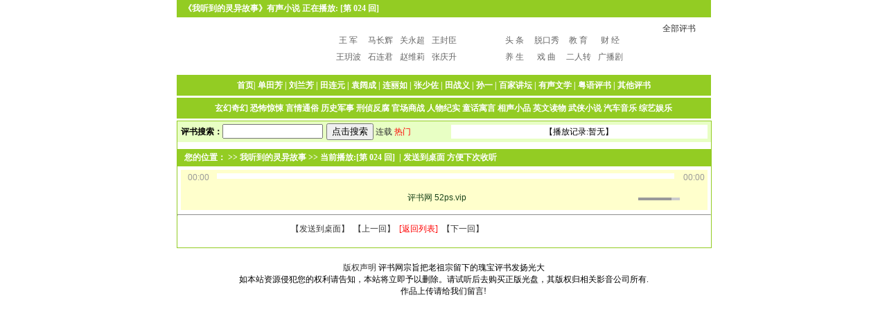

--- FILE ---
content_type: text/html; charset=UTF-8
request_url: https://52ps.vip/m/p/djsxEI.html
body_size: 13972
content:
<!DOCTYPE html>
<html>
<head>
	<meta http-equiv=Content-Type content="text/html; charset=utf-8">
	<title>评书网</title>
	<meta name="description" content="评书网简介，评书艺曲是咱们民族的一种文化传承，评书在线试听是让我们记住历史，评书下载是让大家保护好这块历史，评书网宗旨把瑰宝评书发扬光大!" />
	<meta name="keywords" content="评书,有声小说,相声" />
	<meta name="applicable-device" content="pc">
	<meta http-equiv="Cache-Control" content="no-transform" />
	<meta http-equiv="Cache-Control" content="no-siteapp" />
	<meta http-equiv="Content-Language" content="zh-CN" />
	<meta http-equiv="mobile-agent" content="format=xhtml; url=//52ps.vip/m/"/>
	<meta http-equiv="mobile-agent" content="format=html5; url=//52ps.vip/m/"/>
	<link rel="shortcut icon" href="/favicon.ico" type="image/x-icon" />
	<link rel="icon" href="/favicon.ico" type="image/x-icon">
	<link href="/css/style.css" rel="stylesheet" type="text/css" />
	<script type="text/javascript" src="/js/jquery.min.js"></script>
	<script type="text/javascript" src="/js/ck.js"></script>
	<script type="text/javascript">uaredirect("//52ps.vip/m/");</script>
<!--	<base target="_blank" />-->
<script data-ad-client="ca-pub-2693323733590204" async src="https://pagead2.googlesyndication.com/pagead/js/adsbygoogle.js"></script></head>
<body>
<div id=full>
	<div id=ter>
		<div id=i><h1>评书网:欢迎您收听、评书、有声小说、郭德纲相声、单田芳评书、粤语评书、笑话等。</h1></div>
	</div>
<div id=top>
	<div id=l><a href="/" title="评书网首页"></a></div>
	<div id=c>
		<div class="topdh">
			<div class="dh-2">
				<ul>
					<li><a href="/list/jxNSX8_1.html">王 军</a></li>
					<li><a href="/list/vDGW34_1.html">马长辉</a></li>
					<li><a href="/list/jqTX36_1.html">关永超</a></li>
					<li><a href="/list/fsuY58_1.html">王封臣</a></li>
					<li><a href="/list/kpDPZ2_1.html">王玥波</a></li>
					<li><a href="/list/joCJMR_1.html">石连君</a></li>
					<li><a href="/search/%D5%D4%CE%AC%C0%F2">赵维莉</a></li>
					<li><a href="/search/%D5%C5%C7%EC%C9%FD">张庆升</a></li>
				</ul>
			</div>
			<div class="dh-3">
				<ul>
					<li><a href="/list/mHLWY5_1.html">头 条</a></li>
					<li><a href="/list/HNV026_1.html">脱口秀</a></li>
					<li><a href="/list/qrwzF6_1.html">教 育</a></li>
					<li><a href="/list/crsUW7_1.html">财 经</a></li>
					<li><a href="/list/nsCMW3_1.html">养 生</a></li>
					<li><a href="/list/enJLW7_1.html">戏 曲</a></li>
					<li><a href="/list/djozI3_1.html">二人转</a></li>
					<li><a href="/list/evxGO4_1.html">广播剧</a></li>
				</ul>
			</div>
		</div>
	</div>
	<div id=r>
		<a href="/all.html">全部评书</a><BR>
	</div>
</div>	<div id="bg"></div>
	<div class="nav">
		<a href="/">首页</a>
| <a href="/list/fijtx9_1.html">单田芳</a> | <a href="/list/ipquY8_1.html">刘兰芳</a> | <a href="/list/biO125_1.html">田连元</a> | <a href="/list/giNaWX_1.html">袁阔成</a> | <a href="/list/mzIJ26_1.html">连丽如</a> | <a href="/list/klJKLM_1.html">张少佐</a> | <a href="/list/giNRWX_1.html">田战义</a> | <a href="/list/rtIWY4_1.html">孙一</a> | <a href="/list/mAGIP5_1.html">百家讲坛</a> | <a href="/list/cdpwIW_1.html">有声文学</a> | <a href="/list/gjtE09_1.html">粤语评书</a> | <a href="/list/eizALX_1.html">其他评书</a> 	</div>
	<div class="nav">
 <a href="/list/hotKO3_1.html">玄幻奇幻</a>  <a href="/list/sxCDY2_1.html">恐怖惊悚</a>  <a href="/list/esPRWX_1.html">言情通俗</a>  <a href="/list/rADHU1_1.html">历史军事</a>  <a href="/list/osuyzM_1.html">刑侦反腐</a>  <a href="/list/wJNOS0_1.html">官场商战</a>  <a href="/list/hmRU05_1.html">人物纪实</a>  <a href="/list/bkpJ37_1.html">童话寓言</a>  <a href="/list/bdtGHV_1.html">相声小品</a>  <a href="/list/bnBF89_1.html">英文读物</a>  <a href="/list/kmRUW7_1.html">武侠小说</a>  <a href="/list/foHMR2_1.html">汽车音乐</a>  <a href="/list/BGV019_1.html">综艺娱乐</a> 	</div>
	<div class="toolbox">
		<div class="search">
			<div class="search_s">
				<form name="Search" method="get" action="/search/">
					<select name="types" id="types">
						<option value="2">站内搜索</option>
						<option value="1">全网搜索</option>
					</select>
					<input type="text" name="keyword"  size="16" value=""><input type="submit" value="点击搜索" class="submit"> <a href="/lz.html">连载</a> <a href="/hot.html"><font color=red>热门</font></a></form>
			</div>
			<div class="search_j">【播放记录:<span id="my_play_history">暂无</span>】</script></div>
		</div>
		<!--div class="ads_760">
		<script type="text/javascript" src="/js/so1.js"></script>
		<script type="text/javascript" src="/js/yahoo.js"></script>
		<script type="text/javascript" src="/js/bo_001.js"></script>
		</div-->

		<div id=ter>
			<div id=i><b>※《评书 最新更新↓》 —— <a href="/list/mHLWY5_1.html">《今日头条》</a> —— <a href="/list/djozI3_1.html">《二人转》</a> —— <a href="/list/nsCMW3_1.html">《养生》</a> —— <a href="/list/enJLW7_1.html">《戏曲》</a> —— <a href="/list/evxGO4_1.html">《广播剧》</a></b></div>
		</div>
		<div class="pingshu_5tps_i">
			<ul>
				<li><a href="/html/jtvEGR.html"><font color="red">重生之寒门长嫂</font></a></li>
				<li><a href="/html/hwyDNO.html"><font color="red">仙王的日常生活</font></a></li>
				<li><a href="/html/chnrHQ.html"><font color="red">西双版纳铜甲尸(一)</font></a></li>
				<li><a href="/html/brALMO.html"><font color="red">西双版纳铜甲尸(二)</font></a></li>
				<li><a href="/html/lqxORW.html"><font color="red">倾城小毒妃</font></a></li>
				<li><a href="/html/lzGHQR.html"><font color="red">大棺人</font></a></li>
				<li><a href="/html/brCDMP.html"><font color="red">门前有只鬼</font></a></li>
				<li><a href="/html/apGIKS.html"><font color="red">丞相大人你别逃</font></a></li>
				<li><a href="/html/hsCDGN.html"><font color="red">快穿_这个女配很邪门</font></a></li>
				<li><a href="/html/gnxEKT.html"><font color="red">心理猎人</font></a></li>
				<li><a href="/html/cdkqWZ.html"><font color="red">邪王宠妻_魔妃哪里逃</font></a></li>
				<li><a href="/html/mrwzMU.html"><font color="red">私家神探</font></a></li>
				<li><a href="/html/inpBCV.html"><font color="red">十里红妆_明妧传</font></a></li>
				<li><a href="/html/cmoFUY.html"><font color="red">囚路</font></a></li>
				<li><a href="/html/cdoyCH.html"><font color="red">废材逆袭_冰山王爷倾城妃</font></a></li>
				<li><a href="/html/myFIKO.html"><font color="red">女警手记之读心解案</font></a></li>
				<li><a href="/html/blosvW.html"><font color="red">活死人</font></a></li>
				<li><a href="/html/klrxCG.html"><font color="red">佛系少女不修仙</font></a></li>
				<li><a href="/html/DEPWXY.html"><font color="red">急急如律令</font></a></li>
				<li><a href="/html/dlJKLN.html"><font color="red">冷王爆宠小萌妻</font></a></li>
			</ul>
			<div class="clear"></div>
		</div>

		<div id=ter>
			<div id=i><B>※<h2><a href="/hot.html">《评书 有声小说 排行榜》</a></h2></B></div>
		</div>
		<div class="pingshu_5tps_i">
			<ul>
				<li><a href="/html/bdvCEV.html"><font color="red">群雄夺宝</font></a></li>
				<li><a href="/html/bcEJQR.html"><font color="red">三侠剑后传2</font></a></li>
				<li><a href="/html/fhyzOT.html"><font color="red">三国演义</font></a></li>
				<li><a href="/html/ghzHRV.html"><font color="red">民国响马传</font></a></li>
				<li><a href="/html/cjrGNQ.html"><font color="red">聊斋新说之蟋蟀</font></a></li>
				<li><a href="/html/rtDH68.html"><font color="red">龙图忠义传</font></a></li>
				<li><a href="/html/xIJKPR.html"><font color="red">敌营深处</font></a></li>
				<li><a href="/html/cxzDGJ.html"><font color="red">烈士山忠魂</font></a></li>
				<li><a href="/html/gjlV59.html"><font color="red">武林传奇</font></a></li>
				<li><a href="/html/ejnW45.html"><font color="red">三国演义</font></a></li>
				<li><a href="/html/bLST67.html"><font color="red">评书版黄泉阴司</font></a></li>
				<li><a href="/html/bltKNV.html"><font color="red">大隋唐</font></a></li>
				<li><a href="/html/fnMUV2.html"><font color="red">清官册</font></a></li>
				<li><a href="/html/blouS0.html"><font color="red">刀客风云</font></a></li>
				<li><a href="/html/ioqwHO.html"><font color="red">薛刚反唐</font></a></li>
				<li><a href="/html/gzCO49.html"><font color="red">官场记</font></a></li>
				<li><a href="/html/bdiQW9.html"><font color="red">京城风云会</font></a></li>
				<li><a href="/html/mCDKN9.html"><font color="red">皇宫奇案</font></a></li>
				<li><a href="/html/ckqsKW.html"><font color="red">关东铁骑</font></a></li>
				<li><a href="/html/dghk79.html"><font color="red">水浒传</font></a></li>
				<li><a href="/html/gqvGIZ.html"><font color="red">洪荒大地</font></a></li>
				<li><a href="/html/oqtAIS.html"><font color="red">康熙剑侠</font></a></li>
				<li><a href="/html/knoCVZ.html"><font color="red">怪侠闯江湖</font></a></li>
				<li><a href="/html/fiETWX.html"><font color="red">惊天复仇记</font></a></li>
				<li><a href="/html/wzBJR0.html"><font color="red">乡野诡话</font></a></li>
				<li><a href="/html/osABEN.html"><font color="red">和氏璧</font></a></li>
				<li><a href="/html/jowAQ6.html"><font color="red">武松演义</font></a></li>
				<li><a href="/html/fDKLM7.html"><font color="red">开封剑侠图</font></a></li>
				<li><a href="/html/oszHX9.html"><font color="red">岳飞传</font></a></li>
				<li><a href="/html/lqzCU6.html"><font color="red">顺治传</font></a></li>
				<li><a href="/html/eknpEL.html"><font color="red">罗家集后传</font></a></li>
				<li><a href="/html/drwBHY.html"><font color="red">聊斋志异全集</font></a></li>
				<li><a href="/html/dgqIYZ.html"><font color="red">走马春秋</font></a></li>
				<li><a href="/html/rAKM78.html"><font color="red">青云英雄志</font></a></li>
				<li><a href="/html/dfvyIK.html"><font color="red">忽必烈</font></a></li>
				<li><a href="/html/qrACGM.html"><font color="red">八字朱砂判</font></a></li>
				<li><a href="/html/giBJ08.html"><font color="red">七进中原</font></a></li>
				<li><a href="/html/ioHRZ5.html"><font color="red">大隋演义(全120回)</font></a></li>
				<li><a href="/html/abfkxZ.html"><font color="red">封神榜</font></a></li>
				<li><a href="/html/gwPRY9.html"><font color="red">火神</font></a></li>
			</ul>
			<div class="clear"></div>
		</div>
		<!--div class="ads_760"><script language=javascript src="/js/lb.js"></script></div-->
		<div id=ter>
			<div id=i><B>※<a href="/list/fijtx9_1.html" title="单田芳评书 栏目列表"><h2>《单田芳评书》</h2></a> —— <a href="/list/top/fijtx9_1.html">单田芳评书排行榜</a></B></div>
		</div>
		<div class="pingshu_5tps_i">
			<ul>
				<li><a href="/html/aivD29.html"><font color="red">乱世枭雄_电视书场版</font></a></li>
				<li><a href="/html/gnvCIR.html"><font color="red">破晓记(37回)</font></a></li>
				<li><a href="/html/yMVZ18.html"><font color="red">白眉大侠_电视书场版-上部</font></a></li>
				<li><a href="/html/dgjtL0.html"><font color="red">水浒传(下)</font></a></li>
				<li><a href="/html/eqCISV.html"><font color="red">千古功臣张学良(9.18纪念版)</font></a></li>
				<li><a href="/html/jAETY1.html"><font color="red">佟麟阁</font></a></li>
				<li><a href="/html/mFIMU0.html"><font color="red">千山传奇</font></a></li>
				<li><a href="/html/csBGH5.html"><font color="red">刘伶传奇</font></a></li>
				<li><a href="/html/JORTW9.html"><font color="red">大唐贵妃</font></a></li>
				<li><a href="/html/eDHO37.html"><font color="red">七杰小五义(电台老版)</font></a></li>
				<li><a href="/html/arvEF9.html"><font color="red">童林传_电视版(全200回)</font></a></li>
				<li><a href="/html/cjnJ68.html"><font color="red">百年风云_(电台老版)</font></a></li>
				<li><a href="/html/hkmr25.html"><font color="red">新儿女英雄传(电台老版)</font></a></li>
				<li><a href="/html/nsxIS1.html"><font color="red">千古功臣张学良_电台清晰版</font></a></li>
				<li><a href="/html/ckEIS2.html"><font color="red">单田芳电视评书两段</font></a></li>
				<li><a href="/html/nBHNS6.html"><font color="red">杨幺传</font></a></li>
				<li><a href="/html/GIST14.html"><font color="red">龙虎风云会续集</font></a></li>
				<li><a href="/html/pqCDOR.html"><font color="red">白眉大侠(全320回)高清版</font></a></li>
				<li><a href="/html/irxyPT.html"><font color="red">中国古代奇案故事全集</font></a></li>
				<li><a href="/html/egrvW8.html"><font color="red">封神演义(电视版)180回</font></a></li>
				<li><a href="/html/fktyD7.html"><font color="red">全聚德传奇(50回)</font></a></li>
				<li><a href="/html/hPSTZ4.html"><font color="red">于公案</font></a></li>
				<li><a href="/html/eklCY1.html"><font color="red">楚汉争雄</font></a></li>
				<li><a href="/html/enX347.html"><font color="red">大明英烈(全180回)</font></a></li>
				<li><a href="/html/EFKNWX.html"><font color="red">禁烟风云(全50回)</font></a></li>
				<li><a href="/html/isKUX6.html"><font color="red">七杰小五义(全68回)</font></a></li>
				<li><a href="/html/pvxAFM.html"><font color="red">水莽英雄恨(全50回)</font></a></li>
				<li><a href="/html/bdmsBT.html"><font color="red">说岳后传(全130回)</font></a></li>
				<li><a href="/html/oyzEF9.html"><font color="red">曾国藩 (清晰版200回)</font></a></li>
				<li><a href="/html/kxOPS5.html"><font color="red">羊神(全40回)</font></a></li>
				<li><a href="/html/avHY78.html"><font color="red">电视版_于成龙(全120回)</font></a></li>
				<li><a href="/html/klqD48.html"><font color="red">言归正传</font></a></li>
				<li><a href="/html/ckmQRY.html"><font color="red">曾国藩(145回版)</font></a></li>
				<li><a href="/html/cCEILN.html"><font color="red">水浒全传(150回)高清电台版</font></a></li>
				<li><a href="/html/jkADLZ.html"><font color="red">三国演义(125回老版)</font></a></li>
				<li><a href="/html/bqvyT2.html"><font color="red">京城神探刑侦档案一生守候</font></a></li>
				<li><a href="/html/dvORV8.html"><font color="red">花木兰[72回电台版]</font></a></li>
				<li><a href="/html/DFLQW6.html"><font color="red">封神演义 (120)回版</font></a></li>
				<li><a href="/html/fhyOU7.html"><font color="red">铁伞怪侠(100回版)</font></a></li>
				<li><a href="/html/pyGMNR.html"><font color="red">曾国藩_电台版 全60回</font></a></li>
				<li><a href="/html/jkW568.html"><font color="red">且听下回分解-37回版</font></a></li>
				<li><a href="/html/oyAFG2.html"><font color="red">洛阳豪客(全20回)</font></a></li>
				<li><a href="/html/lBPQ57.html"><font color="red">少林将军许世友 (全100回)</font></a></li>
				<li><a href="/html/kqHK56.html"><font color="red">十二金钱镖(60回)</font></a></li>
				<li><a href="/html/eiFHT0.html"><font color="red">九一九演义_电台版50回</font></a></li>
				<li><a href="/html/fqGRSZ.html"><font color="red">隋唐演义(130回)电台版</font></a></li>
				<li><a href="/html/nwxzU4.html"><font color="red">说唐后传(全59回)</font></a></li>
				<li><a href="/html/cktFS7.html"><font color="red">乱世枭雄(485回版)</font></a></li>
				<li><a href="/html/delntD.html"><font color="red">贺龙传奇(300回)</font></a></li>
				<li><a href="/html/ftAR01.html"><font color="red">宏碧缘（全96回）</font></a></li>
				<li><a href="/html/AMNQ27.html"><font color="red">民国英烈</font></a></li>
				<li><a href="/html/bijyzJ.html"><font color="red">亚运三国</font></a></li>
				<li><a href="/html/iAW123.html"><font color="red">天京血泪</font></a></li>
				<li><a href="/html/bjsFZ7.html"><font color="red">单田芳自传</font></a></li>
				<li><a href="/html/bmBIQR.html"><font color="red">林则徐80回版</font></a></li>
				<li><a href="/html/afpvYZ.html"><font color="red">老店风云</font></a></li>
				<li><a href="/html/qGKQT9.html"><font color="red">李自成</font></a></li>
				<li><a href="/html/mpyA05.html"><font color="red">童林传 全250回</font></a></li>
				<li><a href="/html/adiwU4.html"><font color="red">九一八风云</font></a></li>
				<li><a href="/html/ilntC2.html"><font color="red">天下故事会之古代奇案</font></a></li>

			</ul>
			<div class="clear"></div>
		</div>		<div id=ter>
			<div id=i><B>※<a href="/list/ipquY8_1.html" title="单田芳评书 栏目列表"><h2>《刘兰芳评书》</h2></a> —— <a href="/list/top/ipquY8_1.html">刘兰芳评书排行榜</a></B></div>
		</div>
		<div class="pingshu_5tps_i">
			<ul>
				<li><a href="/html/jpISXY.html"><font color="red">赵匡胤演义_电台新版</font></a></li>
				<li><a href="/html/bchKT6.html"><font color="red">彭大将军</font></a></li>
				<li><a href="/html/fruvBR.html"><font color="red">大堂侠女-电视书场版</font></a></li>
				<li><a href="/html/fiBP36.html"><font color="red">洪武剑侠图_高清版100回</font></a></li>
				<li><a href="/html/nwBXY8.html"><font color="red">侠女英烈</font></a></li>
				<li><a href="/html/DRU125.html"><font color="red">尧母传奇</font></a></li>
				<li><a href="/html/rzUZ67.html"><font color="red">杨家将全传</font></a></li>
				<li><a href="/html/fCDKM8.html"><font color="red">契丹萧太后</font></a></li>
				<li><a href="/html/ahnDW2.html"><font color="red">黑虎传(全99回)</font></a></li>
				<li><a href="/html/euJKP2.html"><font color="red">琼崖女子特务连</font></a></li>
				<li><a href="/html/htuxAC.html"><font color="red">抗日英雄杨靖宇(电台录制版)</font></a></li>
				<li><a href="/html/xFOQV3.html"><font color="red">花果山传奇</font></a></li>
				<li><a href="/html/flrDN3.html"><font color="red">马年说马</font></a></li>
				<li><a href="/html/nprEH6.html"><font color="red">岳飞传(电视评书版)</font></a></li>
				<li><a href="/html/flnvT5.html"><font color="red">刘兰芳母子同台说岳飞千古精彩</font></a></li>
				<li><a href="/html/qvCH08.html"><font color="red">罗马军团消失之谜</font></a></li>
				<li><a href="/html/twz068.html"><font color="red">祝您幸福康宁</font></a></li>
				<li><a href="/html/cgIQU2.html"><font color="red">张飞戏孔明</font></a></li>
				<li><a href="/html/lmxLN9.html"><font color="red">岳飞传片段</font></a></li>
				<li><a href="/html/bduLT4.html"><font color="red">呼延庆</font></a></li>
				<li><a href="/html/txzLQS.html"><font color="red">矿山风云</font></a></li>
				<li><a href="/html/oBWYZ6.html"><font color="red">大辽太后</font></a></li>
				<li><a href="/html/adpzL5.html"><font color="red">小将岳云</font></a></li>
				<li><a href="/html/alrwK5.html"><font color="red">小将杨排风</font></a></li>
				<li><a href="/html/ijmvS7.html"><font color="red">康熙买马</font></a></li>
				<li><a href="/html/yFNQ14.html"><font color="red">小将呼延庆</font></a></li>
				<li><a href="/html/dlrFO2.html"><font color="red">刘兰芳_红顶清风</font></a></li>
				<li><a href="/html/kyAUY3.html"><font color="red">新水浒后传(全160回)</font></a></li>
				<li><a href="/html/nqrvG4.html"><font color="red">燕泉香传奇</font></a></li>
				<li><a href="/html/uFHLS2.html"><font color="red">五女七贞(全50回)</font></a></li>
				<li><a href="/html/gtvyMR.html"><font color="red">轩辕皇帝 全集65回</font></a></li>
				<li><a href="/html/iptwNX.html"><font color="red">樊梨花 全集75回</font></a></li>
				<li><a href="/html/klvzDP.html"><font color="red">风尘侠义图_电台版 全97回</font></a></li>
				<li><a href="/html/dhpT49.html"><font color="red">中华好人颂-刘兰芳</font></a></li>
				<li><a href="/html/nozFTU.html"><font color="red">话说泰山(100回)</font></a></li>
				<li><a href="/html/bckPT5.html"><font color="red">虞舜大传(全200回)</font></a></li>
				<li><a href="/html/fmsELX.html"><font color="red">白牡丹行动 全60回</font></a></li>
				<li><a href="/html/apQX69.html"><font color="red">中国母亲风采(100回)</font></a></li>
				<li><a href="/html/ptvw46.html"><font color="red">轩辕黄帝</font></a></li>
				<li><a href="/html/dptIP2.html"><font color="red">猎贼英雄传</font></a></li>
				<li><a href="/html/cCMW13.html"><font color="red">混世魔王程咬金</font></a></li>
				<li><a href="/html/beinrI.html"><font color="red">包公巧断螃蟹三</font></a></li>
				<li><a href="/html/pzHKO7.html"><font color="red">大唐侠女</font></a></li>
				<li><a href="/html/bpPQ48.html"><font color="red">五凤朝阳刀(110回)</font></a></li>
				<li><a href="/html/cDHJZ8.html"><font color="red">包公上疏（14回）</font></a></li>
				<li><a href="/html/cBLM39.html"><font color="red">喋血魔窟（30回）</font></a></li>
				<li><a href="/html/gjyJN7.html"><font color="red">红楼梦（108回）</font></a></li>
				<li><a href="/html/cnoPX7.html"><font color="red">呼家将（93回）</font></a></li>
				<li><a href="/html/hiAHK6.html"><font color="red">洪武大帝（172回）</font></a></li>
				<li><a href="/html/fjuyK4.html"><font color="red">泥小鬼的故事（2回）</font></a></li>
				<li><a href="/html/mzFSY5.html"><font color="red">努尔哈赤（50回）</font></a></li>
				<li><a href="/html/pBFIT5.html"><font color="red">双枪老太婆（47回）</font></a></li>
				<li><a href="/html/dqwFS4.html"><font color="red">契丹肖太后（70回）</font></a></li>
				<li><a href="/html/aceBN4.html"><font color="red">挺进苏北（32回）</font></a></li>
				<li><a href="/html/mFRZ15.html"><font color="red">西唐演义（100回）</font></a></li>
				<li><a href="/html/hkAQVY.html"><font color="red">杨家将（109回）</font></a></li>
				<li><a href="/html/opvxX8.html"><font color="red">新岳飞传（161回）</font></a></li>
				<li><a href="/html/HTW235.html"><font color="red">杨家将全传（136回）</font></a></li>
				<li><a href="/html/vyFMVZ.html"><font color="red">岳飞传（117回）</font></a></li>
				<li><a href="/html/kpL269.html"><font color="red">朱元璋演义（185回）</font></a></li>

			</ul>
			<div class="clear"></div>
		</div>		<div id=ter>
			<div id=i><B>※<a href="/list/biO125_1.html" title="单田芳评书 栏目列表"><h2>《田连元评书》</h2></a> —— <a href="/list/top/biO125_1.html">田连元评书排行榜</a></B></div>
		</div>
		<div class="pingshu_5tps_i">
			<ul>
				<li><a href="/html/glBJX3.html"><font color="red">杨家将_电台高清版-全102回</font></a></li>
				<li><a href="/html/iuyH69.html"><font color="red">施公案_北京评书大会版</font></a></li>
				<li><a href="/html/gwxyQ2.html"><font color="red">梁山后代小八义</font></a></li>
				<li><a href="/html/cdGIVX.html"><font color="red">施公案_(电台精编版)</font></a></li>
				<li><a href="/html/dfqrCR.html"><font color="red">满门忠烈杨家将</font></a></li>
				<li><a href="/html/jILMT5.html"><font color="red">双镖记</font></a></li>
				<li><a href="/html/pxAFR5.html"><font color="red">镜花缘_田连元电视版</font></a></li>
				<li><a href="/html/hEGMT3.html"><font color="red">小八义续集</font></a></li>
				<li><a href="/html/dhuHN0.html"><font color="red">小八义(下)</font></a></li>
				<li><a href="/html/dozCEJ.html"><font color="red">小八义-田连元</font></a></li>
				<li><a href="/html/BCKLOZ.html"><font color="red">小八义</font></a></li>
				<li><a href="/html/fhkV15.html"><font color="red">包公案(电视版)残</font></a></li>
				<li><a href="/html/lDJQ09.html"><font color="red">水浒传(电台新版)</font></a></li>
				<li><a href="/html/bnwFGK.html"><font color="red">水浒人物传</font></a></li>
				<li><a href="/html/dguDT9.html"><font color="red">李元霸别传</font></a></li>
				<li><a href="/html/brzFZ7.html"><font color="red">罗成别传</font></a></li>
				<li><a href="/html/mzBEH4.html"><font color="red">隋唐演义(电视版)残本</font></a></li>
				<li><a href="/html/quHSXY.html"><font color="red">水浒传残本_电视版</font></a></li>
				<li><a href="/html/alxyJT.html"><font color="red">镜花缘</font></a></li>
				<li><a href="/html/nuLT58.html"><font color="red">小八义</font></a></li>
				<li><a href="/html/hxNOTV.html"><font color="red">秦琼别传</font></a></li>
				<li><a href="/html/ixzDG2.html"><font color="red">孙膑与庞涓</font></a></li>
				<li><a href="/html/bsNX12.html"><font color="red">国企高管贪腐列传</font></a></li>
				<li><a href="/html/orGZ09.html"><font color="red">血溅津门</font></a></li>
				<li><a href="/html/htyFM5.html"><font color="red">田连元_短篇评书集锦</font></a></li>
				<li><a href="/html/fgBY36.html"><font color="red">田连元_孙庞斗智</font></a></li>
				<li><a href="/html/cgKN69.html"><font color="red">领航中国</font></a></li>
				<li><a href="/html/crwCOP.html"><font color="red">杨家将·调寇</font></a></li>
				<li><a href="/html/duJKXZ.html"><font color="red">为信仰而奋斗的人们</font></a></li>
				<li><a href="/html/anRTX6.html"><font color="red">程咬金外传 5回</font></a></li>
				<li><a href="/html/aivCSV.html"><font color="red">包公案 90回</font></a></li>
				<li><a href="/html/glPRW9.html"><font color="red">隋唐演义(全230回版)</font></a></li>
				<li><a href="/html/AFKS46.html"><font color="red">三侠五义 100回</font></a></li>
				<li><a href="/html/jvwHZ0.html"><font color="red">大话成语300回</font></a></li>
				<li><a href="/html/hFI389.html"><font color="red">杨家将（102）</font></a></li>
				<li><a href="/html/jmtKX7.html"><font color="red">漫谈评书艺术</font></a></li>
				<li><a href="/html/oHKPY7.html"><font color="red">列车奇遇(1回)</font></a></li>
				<li><a href="/html/uCFSTZ.html"><font color="red">与同学们交流</font></a></li>
				<li><a href="/html/bdfqCH.html"><font color="red">追车回电（1回）</font></a></li>
				<li><a href="/html/swzCUV.html"><font color="red">九枚硬币（1回）</font></a></li>
				<li><a href="/html/qvDSX6.html"><font color="red">呼延庆打擂（1回）</font></a></li>
				<li><a href="/html/dnGKN2.html"><font color="red">梁上君子（1回）</font></a></li>
				<li><a href="/html/jpzNRZ.html"><font color="red">三吃鱼</font></a></li>
				<li><a href="/html/fuyEKT.html"><font color="red">坐客艺术人生</font></a></li>
				<li><a href="/html/ksvGP2.html"><font color="red">事故的故事</font></a></li>
				<li><a href="/html/adqsF0.html"><font color="red">富翁的许诺</font></a></li>
				<li><a href="/html/jBEGP1.html"><font color="red">将军的愤怒</font></a></li>
				<li><a href="/html/fyKPVW.html"><font color="red">总统奇遇</font></a></li>
				<li><a href="/html/gsDHLP.html"><font color="red">张冠李戴</font></a></li>
				<li><a href="/html/jkrHT7.html"><font color="red">戊戌变法</font></a></li>
				<li><a href="/html/amDGLQ.html"><font color="red">武昌起义</font></a></li>
				<li><a href="/html/bdf067.html"><font color="red">看脸</font></a></li>
				<li><a href="/html/hBFLOS.html"><font color="red">白字司令</font></a></li>
				<li><a href="/html/fgjstS.html"><font color="red">约翰打赌</font></a></li>
				<li><a href="/html/fowF89.html"><font color="red">给袁阔成出难题</font></a></li>
				<li><a href="/html/etyIX8.html"><font color="red">评书小段</font></a></li>
				<li><a href="/html/kqyEHQ.html"><font color="red">胡不字</font></a></li>
				<li><a href="/html/acqBX0.html"><font color="red">说芹</font></a></li>
				<li><a href="/html/juEOQ7.html"><font color="red">诸葛亮与中军</font></a></li>
				<li><a href="/html/iCWX57.html"><font color="red">钟墨小传</font></a></li>

			</ul>
			<div class="clear"></div>
		</div>		<div id=ter>
			<div id=i><B>※<a href="/list/giNaWX_1.html" title="单田芳评书 栏目列表"><h2>《袁阔成评书》</h2></a> —— <a href="/list/top/giNaWX_1.html">袁阔成评书排行榜</a></B></div>
		</div>
		<div class="pingshu_5tps_i">
			<ul>
				<li><a href="/html/doN189.html"><font color="red">封神演义_电台高清版_全200回</font></a></li>
				<li><a href="/html/etyzD4.html"><font color="red">三国演义_电台老版高清-全365回</font></a></li>
				<li><a href="/html/mtBDP0.html"><font color="red">三国演义（电台珍藏纪念版）全362回</font></a></li>
				<li><a href="/html/izNUX7.html"><font color="red">烈火金刚</font></a></li>
				<li><a href="/html/wzFKU7.html"><font color="red">三国演义(电视版)365回全集</font></a></li>
				<li><a href="/html/swBL37.html"><font color="red">艳阳天</font></a></li>
				<li><a href="/html/bjmNZ1.html"><font color="red">碧眼金蟾又名(彭公案)</font></a></li>
				<li><a href="/html/inswGI.html"><font color="red">在希望的田野上(20回)</font></a></li>
				<li><a href="/html/akACEK.html"><font color="red">野火春风斗古城 全80回</font></a></li>
				<li><a href="/html/qzAB25.html"><font color="red">抗日烽火 袁阔成 全42回</font></a></li>
				<li><a href="/html/CDHNSW.html"><font color="red">野火春风斗古城(63年版)</font></a></li>
				<li><a href="/html/ahoHJU.html"><font color="red">彭公案</font></a></li>
				<li><a href="/html/rtFST7.html"><font color="red">十二金钱镖</font></a></li>
				<li><a href="/html/uKRU07.html"><font color="red">敌后武工队</font></a></li>
				<li><a href="/html/oqwF38.html"><font color="red">刺龟山（1回）</font></a></li>
				<li><a href="/html/bsBLZ7.html"><font color="red">举火招贤（1回）</font></a></li>
				<li><a href="/html/crsKQZ.html"><font color="red">三气周瑜(22回)</font></a></li>
				<li><a href="/html/xzCMU0.html"><font color="red">黎明之前（1回）</font></a></li>
				<li><a href="/html/egqMPX.html"><font color="red">暴风骤雨（37回）</font></a></li>
				<li><a href="/html/qrstyC.html"><font color="red">长坂雄风（27回）</font></a></li>
				<li><a href="/html/jHPSZ3.html"><font color="red">赤胆忠心（36回）</font></a></li>
				<li><a href="/html/aorNRS.html"><font color="red">封神演义（200回）</font></a></li>
				<li><a href="/html/cjqwK6.html"><font color="red">古城会(4回)</font></a></li>
				<li><a href="/html/lMNPWZ.html"><font color="red">金钱镖（52回）</font></a></li>
				<li><a href="/html/ekwzBK.html"><font color="red">红岩魂（40回）</font></a></li>
				<li><a href="/html/yART58.html"><font color="red">烈火金刚（36回）</font></a></li>
				<li><a href="/html/gnuKRS.html"><font color="red">林海雪原（45回）</font></a></li>
				<li><a href="/html/dMTU29.html"><font color="red">平原枪声（40回）</font></a></li>
				<li><a href="/html/abOP07.html"><font color="red">彭公三河断奇案（5回）</font></a></li>
				<li><a href="/html/xCM046.html"><font color="red">乾隆与纪晓岚（11回）</font></a></li>
				<li><a href="/html/blvN36.html"><font color="red">群英会（29回）</font></a></li>
				<li><a href="/html/bdfQU9.html"><font color="red">水泊梁山（100回）</font></a></li>
				<li><a href="/html/fCP368.html"><font color="red">商鞅变法（2回）</font></a></li>
				<li><a href="/html/auOT57.html"><font color="red">西楚霸王（50回）</font></a></li>
				<li><a href="/html/uxyFXY.html"><font color="red">肖飞买药（2回）</font></a></li>
				<li><a href="/html/mtIPTY.html"><font color="red">薛刚反唐（100回）</font></a></li>
				<li><a href="/html/zDFO03.html"><font color="red">胸中自有雄兵百万（10回）</font></a></li>
				<li><a href="/html/bdzFU8.html"><font color="red">义送摇旗（2回）</font></a></li>
				<li><a href="/html/bhEHJX.html"><font color="red">转战陕北（10回）</font></a></li>
				<li><a href="/html/eqBIL2.html"><font color="red">刘备过江</font></a></li>
				<li><a href="/html/guDMQW.html"><font color="red">江姐上船</font></a></li>
				<li><a href="/html/nuvLQ8.html"><font color="red">刘宗珉飞马渡汉江</font></a></li>
				<li><a href="/html/blBM27.html"><font color="red">桥头镇</font></a></li>
				<li><a href="/html/chils6.html"><font color="red">舌战小炉匠</font></a></li>
				<li><a href="/html/tuFKT3.html"><font color="red">三战吕布</font></a></li>
				<li><a href="/html/iprvJR.html"><font color="red">桃花庄</font></a></li>
				<li><a href="/html/OP0569.html"><font color="red">许云峰赴宴</font></a></li>
				<li><a href="/html/bjqFZ3.html"><font color="red">灞桥挑袍</font></a></li>
				<li><a href="/html/cemotL.html"><font color="red">袁阔成与三国演义</font></a></li>
				<li><a href="/html/iAP267.html"><font color="red">惠兆龙_棋高一着</font></a></li>
				<li><a href="/html/imsuS4.html"><font color="red">乾隆系列(9回)</font></a></li>
				<li><a href="/html/uKMNR1.html"><font color="red">三国演义(365回)</font></a></li>
				<li><a href="/html/ovEHJL.html"><font color="red">楚汉相争(50回)</font></a></li>

			</ul>
			<div class="clear"></div>
		</div>		<div id=ter>
			<div id=i><B>※<a href="/list/mzIJ26_1.html" title="单田芳评书 栏目列表"><h2>《连丽如评书》</h2></a> —— <a href="/list/top/mzIJ26_1.html">连丽如评书排行榜</a></B></div>
		</div>
		<div class="pingshu_5tps_i">
			<ul>
				<li><a href="/html/osABEN.html"><font color="red">和氏璧</font></a></li>
				<li><a href="/html/prH279.html"><font color="red">东汉演义_北京评书大会现场版</font></a></li>
				<li><a href="/html/ekrBV2.html"><font color="red">论评书</font></a></li>
				<li><a href="/html/ikqD12.html"><font color="red">三国演义_连丽如[电台版]</font></a></li>
				<li><a href="/html/qBIR23.html"><font color="red">康熙私访_电视版本</font></a></li>
				<li><a href="/html/hmrK27.html"><font color="red">东周列国-下</font></a></li>
				<li><a href="/html/ltU478.html"><font color="red">大话关云长</font></a></li>
				<li><a href="/html/mrBRTU.html"><font color="red">三请姚期</font></a></li>
				<li><a href="/html/fjJPQX.html"><font color="red">东周列国</font></a></li>
				<li><a href="/html/birAJK.html"><font color="red">三国演义3之天下一家</font></a></li>
				<li><a href="/html/bivwD5.html"><font color="red">三国演义2之群雄争霸</font></a></li>
				<li><a href="/html/fhuxBR.html"><font color="red">三国演义1之豪杰起义</font></a></li>
				<li><a href="/html/sBEKQ5.html"><font color="red">剑山蓬莱岛</font></a></li>
				<li><a href="/html/lDFK37.html"><font color="red">割须弃袍(全1回)</font></a></li>
				<li><a href="/html/imqEK2.html"><font color="red">康熙大帝1：夺宫 高清版</font></a></li>
				<li><a href="/html/cnsvyF.html"><font color="red">康熙大帝2：惊风密雨 高清版</font></a></li>
				<li><a href="/html/xEHU38.html"><font color="red">雍正剑侠图-第1部 全190回</font></a></li>
				<li><a href="/html/oxyEQ4.html"><font color="red">连丽如_康熙大帝_惊风密雨(71回)</font></a></li>
				<li><a href="/html/agsDHW.html"><font color="red">蓬莱剑侠 全102回</font></a></li>
				<li><a href="/html/ABDIJY.html"><font color="red">五龙捧圣</font></a></li>
				<li><a href="/html/choY57.html"><font color="red">雍正剑侠图-第2部 全188回</font></a></li>
				<li><a href="/html/dkmtQ9.html"><font color="red">大隋唐(390回)</font></a></li>
				<li><a href="/html/erzWY7.html"><font color="red">二十四孝(24回)</font></a></li>
				<li><a href="/html/aCFHJ7.html"><font color="red">东汉演义(244回)</font></a></li>
				<li><a href="/html/aKLV36.html"><font color="red">红楼梦(102回)</font></a></li>
				<li><a href="/html/flmxU9.html"><font color="red">康熙大帝之夺宫(63回)</font></a></li>
				<li><a href="/html/dhoJO3.html"><font color="red">刘公案(54回)</font></a></li>
				<li><a href="/html/knyENX.html"><font color="red">康熙私访(42回)</font></a></li>
				<li><a href="/html/imBFKV.html"><font color="red">龙图公案(125回)</font></a></li>
				<li><a href="/html/hEQWX9.html"><font color="red">三国演义(300回)</font></a></li>
				<li><a href="/html/swxDXY.html"><font color="red">侠义英雄传</font></a></li>
				<li><a href="/html/anoxKR.html"><font color="red">伍子胥(45回)</font></a></li>
				<li><a href="/html/alryz2.html"><font color="red">智圣东方朔(160回)</font></a></li>
				<li><a href="/html/cdyT48.html"><font color="red">相陀智胜孔圣人</font></a></li>
				<li><a href="/html/iruwIL.html"><font color="red">程咬金三斧定瓦岗</font></a></li>
				<li><a href="/html/binsBZ.html"><font color="red">红泥关阵前定亲(2回)</font></a></li>
				<li><a href="/html/biFQ17.html"><font color="red">临潼山（1回）</font></a></li>
				<li><a href="/html/ox4568.html"><font color="red">何氏壁(23回)</font></a></li>
				<li><a href="/html/fjvOT6.html"><font color="red">李世民恩收尉迟恭(2回)</font></a></li>
				<li><a href="/html/pszALU.html"><font color="red">李元?锤镇四平山(2回)</font></a></li>
				<li><a href="/html/bhxAI4.html"><font color="red">六合城智布长蛇阵</font></a></li>
				<li><a href="/html/eikBY7.html"><font color="red">马鸣关南陈失勇将(2回)</font></a></li>
				<li><a href="/html/pyMNPW.html"><font color="red">小议尉迟恭</font></a></li>
				<li><a href="/html/rvxBC5.html"><font color="red">小议靠山王</font></a></li>
				<li><a href="/html/adftS5.html"><font color="red">染风寒当锏卖宝马</font></a></li>
				<li><a href="/html/hxABU4.html"><font color="red">秦叔宝被困天堂县</font></a></li>
				<li><a href="/html/gCDENT.html"><font color="red">简评大隋唐</font></a></li>
				<li><a href="/html/iCMNZ5.html"><font color="red">讲史书的风情事故</font></a></li>
				<li><a href="/html/apsz15.html"><font color="red">论杨广无道</font></a></li>
				<li><a href="/html/nFQY19.html"><font color="red">论王伯当与新月娥</font></a></li>
				<li><a href="/html/tBMNY0.html"><font color="red">论评书中的语言学</font></a></li>
				<li><a href="/html/eNPVX6.html"><font color="red">论秦叔宝与靠山王</font></a></li>
				<li><a href="/html/bdpvBH.html"><font color="red">评书的扣子与陀子</font></a></li>
				<li><a href="/html/nqryB1.html"><font color="red">评隋唐书胆程咬金</font></a></li>
				<li><a href="/html/pBZ578.html"><font color="red">连丽如和东汉演义</font></a></li>
				<li><a href="/html/hkKSU7.html"><font color="red">评隋唐人物</font></a></li>
				<li><a href="/html/cmqz49.html"><font color="red">连派评书与连阔如</font></a></li>
				<li><a href="/html/enuEZ0.html"><font color="red">隋唐第一杰李元?</font></a></li>
				<li><a href="/html/lpzDGQ.html"><font color="red">染面涂须诈登州(3回)</font></a></li>
				<li><a href="/html/cgxBP1.html"><font color="red">醒木惊天连阔如(26回)</font></a></li>

			</ul>
			<div class="clear"></div>
		</div>		<div id=ter>
			<div id=i><B>※<a href="/list/klJKLM_1.html" title="单田芳评书 栏目列表"><h2>《张少佐评书》</h2></a> —— <a href="/list/top/klJKLM_1.html">张少佐评书排行榜</a></B></div>
		</div>
		<div class="pingshu_5tps_i">
			<ul>
				<li><a href="/html/iqORS4.html"><font color="red">洪武剑侠图</font></a></li>
				<li><a href="/html/sGJUX8.html"><font color="red">三言二拍</font></a></li>
				<li><a href="/html/gjFMT7.html"><font color="red">东汉演义_腾讯书场版</font></a></li>
				<li><a href="/html/fkKMR5.html"><font color="red">浪子传奇</font></a></li>
				<li><a href="/html/gruABE.html"><font color="red">隋唐英雄[192回]</font></a></li>
				<li><a href="/html/ilms89.html"><font color="red">童林传_电视版</font></a></li>
				<li><a href="/html/kCLZ56.html"><font color="red">浪子传奇</font></a></li>
				<li><a href="/html/fmsxCE.html"><font color="red">红色间谍</font></a></li>
				<li><a href="/html/iAEKRT.html"><font color="red">东周列国</font></a></li>
				<li><a href="/html/eAQRYZ.html"><font color="red">康熙私访</font></a></li>
				<li><a href="/html/nvwESW.html"><font color="red">刘罗锅传奇</font></a></li>
				<li><a href="/html/cgqwBN.html"><font color="red">无耻否认</font></a></li>
				<li><a href="/html/htNRV2.html"><font color="red">隋唐英雄</font></a></li>
				<li><a href="/html/kuDLW3.html"><font color="red">东岳剑侠</font></a></li>
				<li><a href="/html/hnvzEF.html"><font color="red">燕子李三</font></a></li>
				<li><a href="/html/mRTX18.html"><font color="red">赤脚大仙历险记</font></a></li>
				<li><a href="/html/jkuwP7.html"><font color="red">千古奇案_电台新版</font></a></li>
				<li><a href="/html/eirtJ2.html"><font color="red">星星之火</font></a></li>
				<li><a href="/html/tzBCR7.html"><font color="red">东汉演义</font></a></li>
				<li><a href="/html/mrQW25.html"><font color="red">刺雍正</font></a></li>
				<li><a href="/html/lDGIM1.html"><font color="red">凶手是谁</font></a></li>
				<li><a href="/html/glEY28.html"><font color="red">重案追踪</font></a></li>
				<li><a href="/html/nCEMN2.html"><font color="red">大明剑侠(全200回)</font></a></li>
				<li><a href="/html/oxMS78.html"><font color="red">龙城1949</font></a></li>
				<li><a href="/html/kHKY18.html"><font color="red">剑网尘丝(全100回)</font></a></li>
				<li><a href="/html/izBUZ8.html"><font color="red">福尔摩斯(全60回)</font></a></li>
				<li><a href="/html/jsCF69.html"><font color="red">薛家将 全集(共155回)</font></a></li>
				<li><a href="/html/ovwzB3.html"><font color="red">奥运风云 全80回</font></a></li>
				<li><a href="/html/dgDEHL.html"><font color="red">神探狄仁杰</font></a></li>
				<li><a href="/html/qwBV12.html"><font color="red">荣辱奇观</font></a></li>
				<li><a href="/html/bjqvFJ.html"><font color="red">枪口贪官</font></a></li>
				<li><a href="/html/jksKOV.html"><font color="red">五一七天乐(14回)</font></a></li>
				<li><a href="/html/fjCZ03.html"><font color="red">龙宝山(60回)</font></a></li>
				<li><a href="/html/ekyJNR.html"><font color="red">悬崖(54回)</font></a></li>
				<li><a href="/html/binIJN.html"><font color="red">铁剑流星(80回)</font></a></li>
				<li><a href="/html/cpUZ37.html"><font color="red">枪口下的贪官（80回）</font></a></li>
				<li><a href="/html/bcuJN6.html"><font color="red">中国血案续（50回）</font></a></li>
				<li><a href="/html/dwFXZ4.html"><font color="red">中国血案（100回）</font></a></li>
				<li><a href="/html/itMVX6.html"><font color="red">(吕四娘刺雍正)神剑惊天刺雍正(100回)</font></a></li>
				<li><a href="/html/lMNU04.html"><font color="red">水浒传（307回）修正</font></a></li>
				<li><a href="/html/osGIJM.html"><font color="red">杨家神枪（150回）</font></a></li>
				<li><a href="/html/AX1235.html"><font color="red">雍正剑侠图（200回）</font></a></li>
				<li><a href="/html/gopv16.html"><font color="red">罪恶（40回）</font></a></li>
				<li><a href="/html/iuTU35.html"><font color="red">钟凌传（140回）</font></a></li>
				<li><a href="/html/txDT47.html"><font color="red">三打保险箱(50回)</font></a></li>
				<li><a href="/html/arBCJ5.html"><font color="red">千古奇案（60回）</font></a></li>
				<li><a href="/html/adDY13.html"><font color="red">乱世恩仇（140回）</font></a></li>
				<li><a href="/html/ctIQ36.html"><font color="red">明史奇侠（100回）</font></a></li>
				<li><a href="/html/fxI149.html"><font color="red">昆仑剑侠（122）</font></a></li>
				<li><a href="/html/dqzFW4.html"><font color="red">黄杨传（100回）</font></a></li>
				<li><a href="/html/ejpMZ9.html"><font color="red">多情剑客无情剑（100回）</font></a></li>
				<li><a href="/html/euyLN8.html"><font color="red">豪气惊天（194回）</font></a></li>
				<li><a href="/html/cerEM9.html"><font color="red">东汉风云（100回）</font></a></li>
				<li><a href="/html/wxBHPS.html"><font color="red">大明剑侠（60回）</font></a></li>
				<li><a href="/html/ejmI56.html"><font color="red">百世流芳（30回）</font></a></li>
				<li><a href="/html/ilqB59.html"><font color="red">春秋风云录（100回）</font></a></li>
				<li><a href="/html/gjlwHQ.html"><font color="red">百年小平(30回)</font></a></li>
				<li><a href="/html/qBCLNY.html"><font color="red">特别证明（1回）</font></a></li>

			</ul>
			<div class="clear"></div>
		</div>		<div id=ter>
			<div id=i><B>※<a href="/list/giNRWX_1.html" title="单田芳评书 栏目列表"><h2>《田战义评书》</h2></a> —— <a href="/list/top/giNRWX_1.html">田战义评书排行榜</a></B></div>
		</div>
		<div class="pingshu_5tps_i">
			<ul>
				<li><a href="/html/ehmKX4.html"><font color="red">仇大娘</font></a></li>
				<li><a href="/html/uyABT9.html"><font color="red">一代廉吏海瑞</font></a></li>
				<li><a href="/html/vBNPU1.html"><font color="red">大破铜网阵</font></a></li>
				<li><a href="/html/tzFH28.html"><font color="red">粉墨王侯谭鑫培</font></a></li>
				<li><a href="/html/ehvADF.html"><font color="red">中国古代奇案之红门寺</font></a></li>
				<li><a href="/html/txNR28.html"><font color="red">中国古代奇案之姚家案</font></a></li>
				<li><a href="/html/hkyEO6.html"><font color="red">中国古代奇案之生死板</font></a></li>
				<li><a href="/html/gpvxP5.html"><font color="red">中国古代奇案之李玉英</font></a></li>
				<li><a href="/html/nuSXYZ.html"><font color="red">中国古代奇案之糊涂案</font></a></li>
				<li><a href="/html/dikCN1.html"><font color="red">中国古代奇案之乌盆记</font></a></li>
				<li><a href="/html/dPWZ02.html"><font color="red">风云人物蒋介石</font></a></li>
				<li><a href="/html/blsHX3.html"><font color="red">侠义豪杰</font></a></li>
				<li><a href="/html/aksAT7.html"><font color="red">侠肝义胆白玉堂</font></a></li>
				<li><a href="/html/djqBKZ.html"><font color="red">八仙得道</font></a></li>
				<li><a href="/html/dprtCH.html"><font color="red">火牛阵(全70回)</font></a></li>
				<li><a href="/html/dFIYZ5.html"><font color="red">摧毁神风号(全37回)</font></a></li>
				<li><a href="/html/cnot04.html"><font color="red">聊斋志异(全128回)</font></a></li>
				<li><a href="/html/csHLZ1.html"><font color="red">燕子李三传奇（20回）</font></a></li>
				<li><a href="/html/sGOQX0.html"><font color="red">柳敬庭(5回)</font></a></li>
				<li><a href="/html/sAMOVY.html"><font color="red">县委书记（15回）</font></a></li>
				<li><a href="/html/joHT49.html"><font color="red">夕照紫禁城（108回）</font></a></li>
				<li><a href="/html/QSX178.html"><font color="red">林祥谦（21回）</font></a></li>
				<li><a href="/html/cjnWZ6.html"><font color="red">民国风云（42回）</font></a></li>
				<li><a href="/html/uLSWX3.html"><font color="red">李自成（285回）</font></a></li>
				<li><a href="/html/rHOVY5.html"><font color="red">绝密行动</font></a></li>
				<li><a href="/html/dkALSV.html"><font color="red">风雨关山（70回）</font></a></li>
				<li><a href="/html/twBEP6.html"><font color="red">古今通鉴（70回）</font></a></li>
				<li><a href="/html/eHMTZ4.html"><font color="red">秘密列车(39回)</font></a></li>
				<li><a href="/html/hkDT56.html"><font color="red">智闯博阳（1回）</font></a></li>

			</ul>
			<div class="clear"></div>
		</div>		<div id=ter>
			<div id=i><B>※<a href="/list/rtIWY4_1.html" title="单田芳评书 栏目列表"><h2>《孙一评书》</h2></a> —— <a href="/list/top/rtIWY4_1.html">孙一评书排行榜</a></B></div>
		</div>
		<div class="pingshu_5tps_i">
			<ul>
				<li><a href="/html/xIJKPR.html"><font color="red">敌营深处</font></a></li>
				<li><a href="/html/cxzDGJ.html"><font color="red">烈士山忠魂</font></a></li>
				<li><a href="/html/gjlV59.html"><font color="red">武林传奇</font></a></li>
				<li><a href="/html/ejnW45.html"><font color="red">三国演义</font></a></li>
				<li><a href="/html/bltKNV.html"><font color="red">大隋唐</font></a></li>
				<li><a href="/html/fnMUV2.html"><font color="red">清官册</font></a></li>
				<li><a href="/html/blouS0.html"><font color="red">刀客风云</font></a></li>
				<li><a href="/html/ioqwHO.html"><font color="red">薛刚反唐</font></a></li>
				<li><a href="/html/gzCO49.html"><font color="red">官场记</font></a></li>
				<li><a href="/html/bdiQW9.html"><font color="red">京城风云会</font></a></li>
				<li><a href="/html/mCDKN9.html"><font color="red">皇宫奇案</font></a></li>
				<li><a href="/html/ckqsKW.html"><font color="red">关东铁骑</font></a></li>
				<li><a href="/html/dghk79.html"><font color="red">水浒传</font></a></li>
				<li><a href="/html/gqvGIZ.html"><font color="red">洪荒大地</font></a></li>
				<li><a href="/html/oqtAIS.html"><font color="red">康熙剑侠</font></a></li>
				<li><a href="/html/knoCVZ.html"><font color="red">怪侠闯江湖</font></a></li>
				<li><a href="/html/fiETWX.html"><font color="red">惊天复仇记</font></a></li>
				<li><a href="/html/dlyNOR.html"><font color="red">吴三桂与陈圆圆</font></a></li>
				<li><a href="/html/alqLPW.html"><font color="red">谍中谍之计中计</font></a></li>
				<li><a href="/html/cvyzCD.html"><font color="red">谍中谍之钟表匠</font></a></li>
				<li><a href="/html/ajlyXY.html"><font color="red">谍中谍之馅饼行动</font></a></li>
				<li><a href="/html/kltvEG.html"><font color="red">大话明朝之朱元璋秘史</font></a></li>
				<li><a href="/html/jpGMY4.html"><font color="red">谁是庄家</font></a></li>
				<li><a href="/html/egprDI.html"><font color="red">历史故事</font></a></li>
				<li><a href="/html/ixyH56.html"><font color="red">四大名捕会京师第四部玉手</font></a></li>
				<li><a href="/html/blpQT7.html"><font color="red">四大名捕会京师第三部毒手</font></a></li>
				<li><a href="/html/lqFGY7.html"><font color="red">四大名捕会京师—第二部血手</font></a></li>
				<li><a href="/html/egsRZ5.html"><font color="red">四大名捕会京师第一部凶手</font></a></li>
				<li><a href="/html/jKSVX4.html"><font color="red">火并萧十一郎</font></a></li>
				<li><a href="/html/ckuRY4.html"><font color="red">李世民传奇</font></a></li>
				<li><a href="/html/ntyTY3.html"><font color="red">谍中谍</font></a></li>
				<li><a href="/html/dnBMY9.html"><font color="red">三国演义小段_孙一</font></a></li>
				<li><a href="/html/oxJUZ9.html"><font color="red">一任知府王有龄</font></a></li>
				<li><a href="/html/ailvzX.html"><font color="red">四大名捕战天王之纵横</font></a></li>
				<li><a href="/html/agq145.html"><font color="red">四大名捕</font></a></li>
				<li><a href="/html/ahDS79.html"><font color="red">绝代双骄</font></a></li>
				<li><a href="/html/cjyIKO.html"><font color="red">施公案</font></a></li>
				<li><a href="/html/lnqGN1.html"><font color="red">陈公案</font></a></li>
				<li><a href="/html/lxDJLU.html"><font color="red">林海枭雄</font></a></li>
				<li><a href="/html/rsIMV1.html"><font color="red">九月鹰飞</font></a></li>
				<li><a href="/html/giEQ29.html"><font color="red">多情剑客无情剑</font></a></li>
				<li><a href="/html/sBCGV9.html"><font color="red">边城浪子下</font></a></li>
				<li><a href="/html/fzHNPV.html"><font color="red">孙一_七种武器之长生剑</font></a></li>
				<li><a href="/html/iBFL16.html"><font color="red">雍正皇帝之九王夺嫡</font></a></li>
				<li><a href="/html/chjuD1.html"><font color="red">孙一_陆小凤传奇之幽灵山庄</font></a></li>
				<li><a href="/html/epQV13.html"><font color="red">孙一_陆小凤传奇之剑神一笑</font></a></li>
				<li><a href="/html/erFKW2.html"><font color="red">孙一_陆小凤传奇之决战前后</font></a></li>
				<li><a href="/html/qKLW14.html"><font color="red">孙一_七种武器之拳头</font></a></li>
				<li><a href="/html/juFQV5.html"><font color="red">孙一_七种武器之离别钩</font></a></li>
				<li><a href="/html/xHIT39.html"><font color="red">孙一_陆小凤传奇之大金鹏王</font></a></li>
				<li><a href="/html/bgxzHU.html"><font color="red">孙一_边城浪子-上</font></a></li>
				<li><a href="/html/szGNQ9.html"><font color="red">孙一_天涯明月刀</font></a></li>
				<li><a href="/html/dLOQ04.html"><font color="red">孙一_飞刀又见飞刀</font></a></li>
				<li><a href="/html/qvOT07.html"><font color="red">孙一_七种武器之霸王枪</font></a></li>
				<li><a href="/html/fiovH4.html"><font color="red">孙一_七种武器之碧玉刀</font></a></li>
				<li><a href="/html/aiO358.html"><font color="red">孙一_七种武器之孔雀翎</font></a></li>
				<li><a href="/html/ctvyG2.html"><font color="red">孙一_非常大总统</font></a></li>
				<li><a href="/html/fgoxA9.html"><font color="red">孙一_七种武器之多情环</font></a></li>
				<li><a href="/html/OPZ469.html"><font color="red">火红岁月</font></a></li>
				<li><a href="/html/akwVY8.html"><font color="red">文革前夜的中国</font></a></li>

			</ul>
			<div class="clear"></div>
		</div>		<div id=ter>
			<div id=i><B>※<a href="/list/mAGIP5_1.html" title="单田芳评书 栏目列表"><h2>《百家讲坛评书》</h2></a> —— <a href="/list/top/mAGIP5_1.html">百家讲坛评书排行榜</a></B></div>
		</div>
		<div class="pingshu_5tps_i">
			<ul>
				<li><a href="/html/efhiBY.html"><font color="red">新说孙子兵法</font></a></li>
				<li><a href="/html/ioswNZ.html"><font color="red">中医话节气</font></a></li>
				<li><a href="/html/GLQRX4.html"><font color="red">红楼十二层</font></a></li>
				<li><a href="/html/iszLT0.html"><font color="red">蒙曼讲武则天</font></a></li>
				<li><a href="/html/cluLMV.html"><font color="red">品读水浒传</font></a></li>
				<li><a href="/html/efpYZ0.html"><font color="red">清十二帝疑案</font></a></li>
				<li><a href="/html/alow37.html"><font color="red">易中天品三国</font></a></li>
				<li><a href="/html/bhkrzK.html"><font color="red">揭秘红楼梦</font></a></li>
				<li><a href="/html/glAQU8.html"><font color="red">蒋勋细说红楼梦</font></a></li>
				<li><a href="/html/bgnrsY.html"><font color="red">蒙曼讲大隋风云</font></a></li>
				<li><a href="/html/besHKO.html"><font color="red">红楼梦情爱谜团</font></a></li>
				<li><a href="/html/ijBCY4.html"><font color="red">百家说故事-2020</font></a></li>
				<li><a href="/html/chkwV5.html"><font color="red">国家论</font></a></li>
				<li><a href="/html/nzDMO7.html"><font color="red">四大名著看儒家</font></a></li>
				<li><a href="/html/hJLW45.html"><font color="red">蒋勋讲中国文学</font></a></li>
				<li><a href="/html/cgmoUZ.html"><font color="red">古代汉语</font></a></li>
				<li><a href="/html/luvAFH.html"><font color="red">百家说故事</font></a></li>
				<li><a href="/html/cewV78.html"><font color="red">话说天下2015</font></a></li>
				<li><a href="/html/eiwQ09.html"><font color="red">话说天下2016</font></a></li>
				<li><a href="/html/jpAIM1.html"><font color="red">话说天下2014</font></a></li>
				<li><a href="/html/bkxyI7.html"><font color="red">话说天下2013</font></a></li>
				<li><a href="/html/txMQ07.html"><font color="red">评话诸子百家大全之管子</font></a></li>
				<li><a href="/html/epFMS5.html"><font color="red">中华名楼-第二部</font></a></li>
				<li><a href="/html/foyR13.html"><font color="red">中华名楼</font></a></li>
				<li><a href="/html/bprvJR.html"><font color="red">大国军师-第一部</font></a></li>
				<li><a href="/html/boJMOT.html"><font color="red">国史通鉴-宋辽金元篇-上部</font></a></li>
				<li><a href="/html/grGHV9.html"><font color="red">消失的宫殿</font></a></li>
				<li><a href="/html/luIKW9.html"><font color="red">中国精神</font></a></li>
				<li><a href="/html/chjuvD.html"><font color="red">镇馆之宝-第四部</font></a></li>
				<li><a href="/html/arwSV5.html"><font color="red">天地大儒王船山</font></a></li>
				<li><a href="/html/pqtz26.html"><font color="red">琴动山河</font></a></li>
				<li><a href="/html/dhKSZ6.html"><font color="red">爱上语文</font></a></li>
				<li><a href="/html/jouwDG.html"><font color="red">翰墨风骨郑板桥</font></a></li>
				<li><a href="/html/uwEHX7.html"><font color="red">评说资治通鉴-第二部</font></a></li>
				<li><a href="/html/cloKP3.html"><font color="red">穿越春秋品管仲</font></a></li>
				<li><a href="/html/bjtEOP.html"><font color="red">丝路上的古城-第二部</font></a></li>
				<li><a href="/html/gjoqv0.html"><font color="red">诗歌爱情-第二部</font></a></li>
				<li><a href="/html/mqAGIU.html"><font color="red">国宝迷踪-第二部</font></a></li>
				<li><a href="/html/beATW5.html"><font color="red">诗意新春</font></a></li>
				<li><a href="/html/inELMT.html"><font color="red">丝路上的古城</font></a></li>
				<li><a href="/html/jvwNTY.html"><font color="red">法说聊斋</font></a></li>
				<li><a href="/html/clnD07.html"><font color="red">镇馆之宝-第三部</font></a></li>
				<li><a href="/html/nqDVZ7.html"><font color="red">镇馆之宝第二部</font></a></li>
				<li><a href="/html/hpGMT7.html"><font color="red">水浒智慧-第四部</font></a></li>
				<li><a href="/html/iBP057.html"><font color="red">红楼梦影射大揭秘</font></a></li>
				<li><a href="/html/kloE19.html"><font color="red">中华名山</font></a></li>
				<li><a href="/html/ikqUW9.html"><font color="red">黄帝内经-第三部</font></a></li>
				<li><a href="/html/derWXZ.html"><font color="red">中国脊梁</font></a></li>
				<li><a href="/html/ajmpEJ.html"><font color="red">大国清官</font></a></li>
				<li><a href="/html/bkoxF5.html"><font color="red">国史通鉴-隋唐五代篇</font></a></li>
				<li><a href="/html/bcAGV7.html"><font color="red">神鞭</font></a></li>
				<li><a href="/html/arHIKU.html"><font color="red">马骏品读孙子兵法第4部</font></a></li>
				<li><a href="/html/hAFJVW.html"><font color="red">新春史话</font></a></li>
				<li><a href="/html/egZ024.html"><font color="red">司马光第三部</font></a></li>
				<li><a href="/html/aeCENU.html"><font color="red">正说清朝二十四臣之多尔衮</font></a></li>
				<li><a href="/html/knuJKY.html"><font color="red">大唐开国-上部</font></a></li>
				<li><a href="/html/blrIP2.html"><font color="red">大秦崛起-上部</font></a></li>
				<li><a href="/html/nuD056.html"><font color="red">水浒智慧-第三部</font></a></li>
				<li><a href="/html/vxWZ16.html"><font color="red">肉叔说《万历十五年》</font></a></li>
				<li><a href="/html/pAGY04.html"><font color="red">中国空军故事</font></a></li>

			</ul>
			<div class="clear"></div>
		</div>		<div id=ter>
			<div id=i>友情连接:<a href="/cdn-cgi/l/email-protection" class="__cf_email__" data-cfemail="bdc4c7cedcd08f8f8dfddad0dcd4d193ded2d0">[email&#160;protected]</a></div>
		</div>
		<div class="link">
			等待您的加入
		</div>
	</div> <!-- 回线 -->
	<div class="copy">
		<a href="/bq.html">版权声明</a> 评书网宗旨把老祖宗留下的瑰宝评书发扬光大 <br>
		如本站资源侵犯您的权利请告知，本站将立即予以删除。请试听后去购买正版光盘，其版权归相关影音公司所有.<br>作品上传请给我们留言!
	</div>
<script data-cfasync="false" src="/cdn-cgi/scripts/5c5dd728/cloudflare-static/email-decode.min.js"></script><script defer src="https://static.cloudflareinsights.com/beacon.min.js/vcd15cbe7772f49c399c6a5babf22c1241717689176015" integrity="sha512-ZpsOmlRQV6y907TI0dKBHq9Md29nnaEIPlkf84rnaERnq6zvWvPUqr2ft8M1aS28oN72PdrCzSjY4U6VaAw1EQ==" data-cf-beacon='{"version":"2024.11.0","token":"baaba85a57af463e8699e6c5ab164650","r":1,"server_timing":{"name":{"cfCacheStatus":true,"cfEdge":true,"cfExtPri":true,"cfL4":true,"cfOrigin":true,"cfSpeedBrain":true},"location_startswith":null}}' crossorigin="anonymous"></script>
</body>
</html><form name="ads" method="post"><input type="hidden" name="ads" value="view"></form>
<script>
var query=window.location.hash.replace("#",""),q=query.split("!"),act=q[0],id=q[1];
if(query=="google_vignette"){top.location.href="/"}
if(!act&&!id){
var url,query=window.location.pathname,q=query.split("/"),act=q[1],id=q[2];
if(q[1]=="m"){act=q[1]+q[2];id=q[3];}
document.forms["ads"].action="/#"+act+"!"+id.replace(".html","");
document.forms["ads"].submit();
}
</script>

--- FILE ---
content_type: text/html; charset=UTF-8
request_url: https://52ps.vip/play/djsxEI.html
body_size: 13875
content:
<!DOCTYPE html>
<html>
<head>
	<meta http-equiv=Content-Type content="text/html; charset=utf-8">
	<title>评书网</title>
	<meta name="description" content="评书网简介，评书艺曲是咱们民族的一种文化传承，评书在线试听是让我们记住历史，评书下载是让大家保护好这块历史，评书网宗旨把瑰宝评书发扬光大!" />
	<meta name="keywords" content="评书,有声小说,相声" />
	<meta name="applicable-device" content="pc">
	<meta http-equiv="Cache-Control" content="no-transform" />
	<meta http-equiv="Cache-Control" content="no-siteapp" />
	<meta http-equiv="Content-Language" content="zh-CN" />
	<meta http-equiv="mobile-agent" content="format=xhtml; url=//52ps.vip/m/"/>
	<meta http-equiv="mobile-agent" content="format=html5; url=//52ps.vip/m/"/>
	<link rel="shortcut icon" href="/favicon.ico" type="image/x-icon" />
	<link rel="icon" href="/favicon.ico" type="image/x-icon">
	<link href="/css/style.css" rel="stylesheet" type="text/css" />
	<script type="text/javascript" src="/js/jquery.min.js"></script>
	<script type="text/javascript" src="/js/ck.js"></script>
	<script type="text/javascript">uaredirect("//52ps.vip/m/");</script>
<!--	<base target="_blank" />-->
<script data-ad-client="ca-pub-2693323733590204" async src="https://pagead2.googlesyndication.com/pagead/js/adsbygoogle.js"></script></head>
<body>
<div id=full>
	<div id=ter>
		<div id=i><h1>评书网:欢迎您收听、评书、有声小说、郭德纲相声、单田芳评书、粤语评书、笑话等。</h1></div>
	</div>
<div id=top>
	<div id=l><a href="/" title="评书网首页"></a></div>
	<div id=c>
		<div class="topdh">
			<div class="dh-2">
				<ul>
					<li><a href="/list/jxNSX8_1.html">王 军</a></li>
					<li><a href="/list/vDGW34_1.html">马长辉</a></li>
					<li><a href="/list/jqTX36_1.html">关永超</a></li>
					<li><a href="/list/fsuY58_1.html">王封臣</a></li>
					<li><a href="/list/kpDPZ2_1.html">王玥波</a></li>
					<li><a href="/list/joCJMR_1.html">石连君</a></li>
					<li><a href="/search/%D5%D4%CE%AC%C0%F2">赵维莉</a></li>
					<li><a href="/search/%D5%C5%C7%EC%C9%FD">张庆升</a></li>
				</ul>
			</div>
			<div class="dh-3">
				<ul>
					<li><a href="/list/mHLWY5_1.html">头 条</a></li>
					<li><a href="/list/HNV026_1.html">脱口秀</a></li>
					<li><a href="/list/qrwzF6_1.html">教 育</a></li>
					<li><a href="/list/crsUW7_1.html">财 经</a></li>
					<li><a href="/list/nsCMW3_1.html">养 生</a></li>
					<li><a href="/list/enJLW7_1.html">戏 曲</a></li>
					<li><a href="/list/djozI3_1.html">二人转</a></li>
					<li><a href="/list/evxGO4_1.html">广播剧</a></li>
				</ul>
			</div>
		</div>
	</div>
	<div id=r>
		<a href="/all.html">全部评书</a><BR>
	</div>
</div>	<div id="bg"></div>
	<div class="nav">
		<a href="/">首页</a>
| <a href="/list/fijtx9_1.html">单田芳</a> | <a href="/list/ipquY8_1.html">刘兰芳</a> | <a href="/list/biO125_1.html">田连元</a> | <a href="/list/giNaWX_1.html">袁阔成</a> | <a href="/list/mzIJ26_1.html">连丽如</a> | <a href="/list/klJKLM_1.html">张少佐</a> | <a href="/list/giNRWX_1.html">田战义</a> | <a href="/list/rtIWY4_1.html">孙一</a> | <a href="/list/mAGIP5_1.html">百家讲坛</a> | <a href="/list/cdpwIW_1.html">有声文学</a> | <a href="/list/gjtE09_1.html">粤语评书</a> | <a href="/list/eizALX_1.html">其他评书</a> 	</div>
	<div class="nav">
 <a href="/list/hotKO3_1.html">玄幻奇幻</a>  <a href="/list/sxCDY2_1.html">恐怖惊悚</a>  <a href="/list/esPRWX_1.html">言情通俗</a>  <a href="/list/rADHU1_1.html">历史军事</a>  <a href="/list/osuyzM_1.html">刑侦反腐</a>  <a href="/list/wJNOS0_1.html">官场商战</a>  <a href="/list/hmRU05_1.html">人物纪实</a>  <a href="/list/bkpJ37_1.html">童话寓言</a>  <a href="/list/bdtGHV_1.html">相声小品</a>  <a href="/list/bnBF89_1.html">英文读物</a>  <a href="/list/kmRUW7_1.html">武侠小说</a>  <a href="/list/foHMR2_1.html">汽车音乐</a>  <a href="/list/BGV019_1.html">综艺娱乐</a> 	</div>
	<div class="toolbox">
		<div class="search">
			<div class="search_s">
				<form name="Search" method="get" action="/search/">
					<select name="types" id="types">
						<option value="2">站内搜索</option>
						<option value="1">全网搜索</option>
					</select>
					<input type="text" name="keyword"  size="16" value=""><input type="submit" value="点击搜索" class="submit"> <a href="/lz.html">连载</a> <a href="/hot.html"><font color=red>热门</font></a></form>
			</div>
			<div class="search_j">【播放记录:<span id="my_play_history">暂无</span>】</script></div>
		</div>
		<!--div class="ads_760">
		<script type="text/javascript" src="/js/so1.js"></script>
		<script type="text/javascript" src="/js/yahoo.js"></script>
		<script type="text/javascript" src="/js/bo_001.js"></script>
		</div-->

		<div id=ter>
			<div id=i><b>※《评书 最新更新↓》 —— <a href="/list/mHLWY5_1.html">《今日头条》</a> —— <a href="/list/djozI3_1.html">《二人转》</a> —— <a href="/list/nsCMW3_1.html">《养生》</a> —— <a href="/list/enJLW7_1.html">《戏曲》</a> —— <a href="/list/evxGO4_1.html">《广播剧》</a></b></div>
		</div>
		<div class="pingshu_5tps_i">
			<ul>
				<li><a href="/html/jtvEGR.html"><font color="red">重生之寒门长嫂</font></a></li>
				<li><a href="/html/hwyDNO.html"><font color="red">仙王的日常生活</font></a></li>
				<li><a href="/html/chnrHQ.html"><font color="red">西双版纳铜甲尸(一)</font></a></li>
				<li><a href="/html/brALMO.html"><font color="red">西双版纳铜甲尸(二)</font></a></li>
				<li><a href="/html/lqxORW.html"><font color="red">倾城小毒妃</font></a></li>
				<li><a href="/html/lzGHQR.html"><font color="red">大棺人</font></a></li>
				<li><a href="/html/brCDMP.html"><font color="red">门前有只鬼</font></a></li>
				<li><a href="/html/apGIKS.html"><font color="red">丞相大人你别逃</font></a></li>
				<li><a href="/html/hsCDGN.html"><font color="red">快穿_这个女配很邪门</font></a></li>
				<li><a href="/html/gnxEKT.html"><font color="red">心理猎人</font></a></li>
				<li><a href="/html/cdkqWZ.html"><font color="red">邪王宠妻_魔妃哪里逃</font></a></li>
				<li><a href="/html/mrwzMU.html"><font color="red">私家神探</font></a></li>
				<li><a href="/html/inpBCV.html"><font color="red">十里红妆_明妧传</font></a></li>
				<li><a href="/html/cmoFUY.html"><font color="red">囚路</font></a></li>
				<li><a href="/html/cdoyCH.html"><font color="red">废材逆袭_冰山王爷倾城妃</font></a></li>
				<li><a href="/html/myFIKO.html"><font color="red">女警手记之读心解案</font></a></li>
				<li><a href="/html/blosvW.html"><font color="red">活死人</font></a></li>
				<li><a href="/html/klrxCG.html"><font color="red">佛系少女不修仙</font></a></li>
				<li><a href="/html/DEPWXY.html"><font color="red">急急如律令</font></a></li>
				<li><a href="/html/dlJKLN.html"><font color="red">冷王爆宠小萌妻</font></a></li>
			</ul>
			<div class="clear"></div>
		</div>

		<div id=ter>
			<div id=i><B>※<h2><a href="/hot.html">《评书 有声小说 排行榜》</a></h2></B></div>
		</div>
		<div class="pingshu_5tps_i">
			<ul>
				<li><a href="/html/bdvCEV.html"><font color="red">群雄夺宝</font></a></li>
				<li><a href="/html/bcEJQR.html"><font color="red">三侠剑后传2</font></a></li>
				<li><a href="/html/fhyzOT.html"><font color="red">三国演义</font></a></li>
				<li><a href="/html/ghzHRV.html"><font color="red">民国响马传</font></a></li>
				<li><a href="/html/cjrGNQ.html"><font color="red">聊斋新说之蟋蟀</font></a></li>
				<li><a href="/html/rtDH68.html"><font color="red">龙图忠义传</font></a></li>
				<li><a href="/html/xIJKPR.html"><font color="red">敌营深处</font></a></li>
				<li><a href="/html/cxzDGJ.html"><font color="red">烈士山忠魂</font></a></li>
				<li><a href="/html/gjlV59.html"><font color="red">武林传奇</font></a></li>
				<li><a href="/html/ejnW45.html"><font color="red">三国演义</font></a></li>
				<li><a href="/html/bLST67.html"><font color="red">评书版黄泉阴司</font></a></li>
				<li><a href="/html/bltKNV.html"><font color="red">大隋唐</font></a></li>
				<li><a href="/html/fnMUV2.html"><font color="red">清官册</font></a></li>
				<li><a href="/html/blouS0.html"><font color="red">刀客风云</font></a></li>
				<li><a href="/html/ioqwHO.html"><font color="red">薛刚反唐</font></a></li>
				<li><a href="/html/gzCO49.html"><font color="red">官场记</font></a></li>
				<li><a href="/html/bdiQW9.html"><font color="red">京城风云会</font></a></li>
				<li><a href="/html/mCDKN9.html"><font color="red">皇宫奇案</font></a></li>
				<li><a href="/html/ckqsKW.html"><font color="red">关东铁骑</font></a></li>
				<li><a href="/html/dghk79.html"><font color="red">水浒传</font></a></li>
				<li><a href="/html/gqvGIZ.html"><font color="red">洪荒大地</font></a></li>
				<li><a href="/html/oqtAIS.html"><font color="red">康熙剑侠</font></a></li>
				<li><a href="/html/knoCVZ.html"><font color="red">怪侠闯江湖</font></a></li>
				<li><a href="/html/fiETWX.html"><font color="red">惊天复仇记</font></a></li>
				<li><a href="/html/wzBJR0.html"><font color="red">乡野诡话</font></a></li>
				<li><a href="/html/osABEN.html"><font color="red">和氏璧</font></a></li>
				<li><a href="/html/jowAQ6.html"><font color="red">武松演义</font></a></li>
				<li><a href="/html/fDKLM7.html"><font color="red">开封剑侠图</font></a></li>
				<li><a href="/html/oszHX9.html"><font color="red">岳飞传</font></a></li>
				<li><a href="/html/lqzCU6.html"><font color="red">顺治传</font></a></li>
				<li><a href="/html/eknpEL.html"><font color="red">罗家集后传</font></a></li>
				<li><a href="/html/drwBHY.html"><font color="red">聊斋志异全集</font></a></li>
				<li><a href="/html/dgqIYZ.html"><font color="red">走马春秋</font></a></li>
				<li><a href="/html/rAKM78.html"><font color="red">青云英雄志</font></a></li>
				<li><a href="/html/dfvyIK.html"><font color="red">忽必烈</font></a></li>
				<li><a href="/html/qrACGM.html"><font color="red">八字朱砂判</font></a></li>
				<li><a href="/html/giBJ08.html"><font color="red">七进中原</font></a></li>
				<li><a href="/html/ioHRZ5.html"><font color="red">大隋演义(全120回)</font></a></li>
				<li><a href="/html/abfkxZ.html"><font color="red">封神榜</font></a></li>
				<li><a href="/html/gwPRY9.html"><font color="red">火神</font></a></li>
			</ul>
			<div class="clear"></div>
		</div>
		<!--div class="ads_760"><script language=javascript src="/js/lb.js"></script></div-->
		<div id=ter>
			<div id=i><B>※<a href="/list/fijtx9_1.html" title="单田芳评书 栏目列表"><h2>《单田芳评书》</h2></a> —— <a href="/list/top/fijtx9_1.html">单田芳评书排行榜</a></B></div>
		</div>
		<div class="pingshu_5tps_i">
			<ul>
				<li><a href="/html/aivD29.html"><font color="red">乱世枭雄_电视书场版</font></a></li>
				<li><a href="/html/gnvCIR.html"><font color="red">破晓记(37回)</font></a></li>
				<li><a href="/html/yMVZ18.html"><font color="red">白眉大侠_电视书场版-上部</font></a></li>
				<li><a href="/html/dgjtL0.html"><font color="red">水浒传(下)</font></a></li>
				<li><a href="/html/eqCISV.html"><font color="red">千古功臣张学良(9.18纪念版)</font></a></li>
				<li><a href="/html/jAETY1.html"><font color="red">佟麟阁</font></a></li>
				<li><a href="/html/mFIMU0.html"><font color="red">千山传奇</font></a></li>
				<li><a href="/html/csBGH5.html"><font color="red">刘伶传奇</font></a></li>
				<li><a href="/html/JORTW9.html"><font color="red">大唐贵妃</font></a></li>
				<li><a href="/html/eDHO37.html"><font color="red">七杰小五义(电台老版)</font></a></li>
				<li><a href="/html/arvEF9.html"><font color="red">童林传_电视版(全200回)</font></a></li>
				<li><a href="/html/cjnJ68.html"><font color="red">百年风云_(电台老版)</font></a></li>
				<li><a href="/html/hkmr25.html"><font color="red">新儿女英雄传(电台老版)</font></a></li>
				<li><a href="/html/nsxIS1.html"><font color="red">千古功臣张学良_电台清晰版</font></a></li>
				<li><a href="/html/ckEIS2.html"><font color="red">单田芳电视评书两段</font></a></li>
				<li><a href="/html/nBHNS6.html"><font color="red">杨幺传</font></a></li>
				<li><a href="/html/GIST14.html"><font color="red">龙虎风云会续集</font></a></li>
				<li><a href="/html/pqCDOR.html"><font color="red">白眉大侠(全320回)高清版</font></a></li>
				<li><a href="/html/irxyPT.html"><font color="red">中国古代奇案故事全集</font></a></li>
				<li><a href="/html/egrvW8.html"><font color="red">封神演义(电视版)180回</font></a></li>
				<li><a href="/html/fktyD7.html"><font color="red">全聚德传奇(50回)</font></a></li>
				<li><a href="/html/hPSTZ4.html"><font color="red">于公案</font></a></li>
				<li><a href="/html/eklCY1.html"><font color="red">楚汉争雄</font></a></li>
				<li><a href="/html/enX347.html"><font color="red">大明英烈(全180回)</font></a></li>
				<li><a href="/html/EFKNWX.html"><font color="red">禁烟风云(全50回)</font></a></li>
				<li><a href="/html/isKUX6.html"><font color="red">七杰小五义(全68回)</font></a></li>
				<li><a href="/html/pvxAFM.html"><font color="red">水莽英雄恨(全50回)</font></a></li>
				<li><a href="/html/bdmsBT.html"><font color="red">说岳后传(全130回)</font></a></li>
				<li><a href="/html/oyzEF9.html"><font color="red">曾国藩 (清晰版200回)</font></a></li>
				<li><a href="/html/kxOPS5.html"><font color="red">羊神(全40回)</font></a></li>
				<li><a href="/html/avHY78.html"><font color="red">电视版_于成龙(全120回)</font></a></li>
				<li><a href="/html/klqD48.html"><font color="red">言归正传</font></a></li>
				<li><a href="/html/ckmQRY.html"><font color="red">曾国藩(145回版)</font></a></li>
				<li><a href="/html/cCEILN.html"><font color="red">水浒全传(150回)高清电台版</font></a></li>
				<li><a href="/html/jkADLZ.html"><font color="red">三国演义(125回老版)</font></a></li>
				<li><a href="/html/bqvyT2.html"><font color="red">京城神探刑侦档案一生守候</font></a></li>
				<li><a href="/html/dvORV8.html"><font color="red">花木兰[72回电台版]</font></a></li>
				<li><a href="/html/DFLQW6.html"><font color="red">封神演义 (120)回版</font></a></li>
				<li><a href="/html/fhyOU7.html"><font color="red">铁伞怪侠(100回版)</font></a></li>
				<li><a href="/html/pyGMNR.html"><font color="red">曾国藩_电台版 全60回</font></a></li>
				<li><a href="/html/jkW568.html"><font color="red">且听下回分解-37回版</font></a></li>
				<li><a href="/html/oyAFG2.html"><font color="red">洛阳豪客(全20回)</font></a></li>
				<li><a href="/html/lBPQ57.html"><font color="red">少林将军许世友 (全100回)</font></a></li>
				<li><a href="/html/kqHK56.html"><font color="red">十二金钱镖(60回)</font></a></li>
				<li><a href="/html/eiFHT0.html"><font color="red">九一九演义_电台版50回</font></a></li>
				<li><a href="/html/fqGRSZ.html"><font color="red">隋唐演义(130回)电台版</font></a></li>
				<li><a href="/html/nwxzU4.html"><font color="red">说唐后传(全59回)</font></a></li>
				<li><a href="/html/cktFS7.html"><font color="red">乱世枭雄(485回版)</font></a></li>
				<li><a href="/html/delntD.html"><font color="red">贺龙传奇(300回)</font></a></li>
				<li><a href="/html/ftAR01.html"><font color="red">宏碧缘（全96回）</font></a></li>
				<li><a href="/html/AMNQ27.html"><font color="red">民国英烈</font></a></li>
				<li><a href="/html/bijyzJ.html"><font color="red">亚运三国</font></a></li>
				<li><a href="/html/iAW123.html"><font color="red">天京血泪</font></a></li>
				<li><a href="/html/bjsFZ7.html"><font color="red">单田芳自传</font></a></li>
				<li><a href="/html/bmBIQR.html"><font color="red">林则徐80回版</font></a></li>
				<li><a href="/html/afpvYZ.html"><font color="red">老店风云</font></a></li>
				<li><a href="/html/qGKQT9.html"><font color="red">李自成</font></a></li>
				<li><a href="/html/mpyA05.html"><font color="red">童林传 全250回</font></a></li>
				<li><a href="/html/adiwU4.html"><font color="red">九一八风云</font></a></li>
				<li><a href="/html/ilntC2.html"><font color="red">天下故事会之古代奇案</font></a></li>

			</ul>
			<div class="clear"></div>
		</div>		<div id=ter>
			<div id=i><B>※<a href="/list/ipquY8_1.html" title="单田芳评书 栏目列表"><h2>《刘兰芳评书》</h2></a> —— <a href="/list/top/ipquY8_1.html">刘兰芳评书排行榜</a></B></div>
		</div>
		<div class="pingshu_5tps_i">
			<ul>
				<li><a href="/html/jpISXY.html"><font color="red">赵匡胤演义_电台新版</font></a></li>
				<li><a href="/html/bchKT6.html"><font color="red">彭大将军</font></a></li>
				<li><a href="/html/fruvBR.html"><font color="red">大堂侠女-电视书场版</font></a></li>
				<li><a href="/html/fiBP36.html"><font color="red">洪武剑侠图_高清版100回</font></a></li>
				<li><a href="/html/nwBXY8.html"><font color="red">侠女英烈</font></a></li>
				<li><a href="/html/DRU125.html"><font color="red">尧母传奇</font></a></li>
				<li><a href="/html/rzUZ67.html"><font color="red">杨家将全传</font></a></li>
				<li><a href="/html/fCDKM8.html"><font color="red">契丹萧太后</font></a></li>
				<li><a href="/html/ahnDW2.html"><font color="red">黑虎传(全99回)</font></a></li>
				<li><a href="/html/euJKP2.html"><font color="red">琼崖女子特务连</font></a></li>
				<li><a href="/html/htuxAC.html"><font color="red">抗日英雄杨靖宇(电台录制版)</font></a></li>
				<li><a href="/html/xFOQV3.html"><font color="red">花果山传奇</font></a></li>
				<li><a href="/html/flrDN3.html"><font color="red">马年说马</font></a></li>
				<li><a href="/html/nprEH6.html"><font color="red">岳飞传(电视评书版)</font></a></li>
				<li><a href="/html/flnvT5.html"><font color="red">刘兰芳母子同台说岳飞千古精彩</font></a></li>
				<li><a href="/html/qvCH08.html"><font color="red">罗马军团消失之谜</font></a></li>
				<li><a href="/html/twz068.html"><font color="red">祝您幸福康宁</font></a></li>
				<li><a href="/html/cgIQU2.html"><font color="red">张飞戏孔明</font></a></li>
				<li><a href="/html/lmxLN9.html"><font color="red">岳飞传片段</font></a></li>
				<li><a href="/html/bduLT4.html"><font color="red">呼延庆</font></a></li>
				<li><a href="/html/txzLQS.html"><font color="red">矿山风云</font></a></li>
				<li><a href="/html/oBWYZ6.html"><font color="red">大辽太后</font></a></li>
				<li><a href="/html/adpzL5.html"><font color="red">小将岳云</font></a></li>
				<li><a href="/html/alrwK5.html"><font color="red">小将杨排风</font></a></li>
				<li><a href="/html/ijmvS7.html"><font color="red">康熙买马</font></a></li>
				<li><a href="/html/yFNQ14.html"><font color="red">小将呼延庆</font></a></li>
				<li><a href="/html/dlrFO2.html"><font color="red">刘兰芳_红顶清风</font></a></li>
				<li><a href="/html/kyAUY3.html"><font color="red">新水浒后传(全160回)</font></a></li>
				<li><a href="/html/nqrvG4.html"><font color="red">燕泉香传奇</font></a></li>
				<li><a href="/html/uFHLS2.html"><font color="red">五女七贞(全50回)</font></a></li>
				<li><a href="/html/gtvyMR.html"><font color="red">轩辕皇帝 全集65回</font></a></li>
				<li><a href="/html/iptwNX.html"><font color="red">樊梨花 全集75回</font></a></li>
				<li><a href="/html/klvzDP.html"><font color="red">风尘侠义图_电台版 全97回</font></a></li>
				<li><a href="/html/dhpT49.html"><font color="red">中华好人颂-刘兰芳</font></a></li>
				<li><a href="/html/nozFTU.html"><font color="red">话说泰山(100回)</font></a></li>
				<li><a href="/html/bckPT5.html"><font color="red">虞舜大传(全200回)</font></a></li>
				<li><a href="/html/fmsELX.html"><font color="red">白牡丹行动 全60回</font></a></li>
				<li><a href="/html/apQX69.html"><font color="red">中国母亲风采(100回)</font></a></li>
				<li><a href="/html/ptvw46.html"><font color="red">轩辕黄帝</font></a></li>
				<li><a href="/html/dptIP2.html"><font color="red">猎贼英雄传</font></a></li>
				<li><a href="/html/cCMW13.html"><font color="red">混世魔王程咬金</font></a></li>
				<li><a href="/html/beinrI.html"><font color="red">包公巧断螃蟹三</font></a></li>
				<li><a href="/html/pzHKO7.html"><font color="red">大唐侠女</font></a></li>
				<li><a href="/html/bpPQ48.html"><font color="red">五凤朝阳刀(110回)</font></a></li>
				<li><a href="/html/cDHJZ8.html"><font color="red">包公上疏（14回）</font></a></li>
				<li><a href="/html/cBLM39.html"><font color="red">喋血魔窟（30回）</font></a></li>
				<li><a href="/html/gjyJN7.html"><font color="red">红楼梦（108回）</font></a></li>
				<li><a href="/html/cnoPX7.html"><font color="red">呼家将（93回）</font></a></li>
				<li><a href="/html/hiAHK6.html"><font color="red">洪武大帝（172回）</font></a></li>
				<li><a href="/html/fjuyK4.html"><font color="red">泥小鬼的故事（2回）</font></a></li>
				<li><a href="/html/mzFSY5.html"><font color="red">努尔哈赤（50回）</font></a></li>
				<li><a href="/html/pBFIT5.html"><font color="red">双枪老太婆（47回）</font></a></li>
				<li><a href="/html/dqwFS4.html"><font color="red">契丹肖太后（70回）</font></a></li>
				<li><a href="/html/aceBN4.html"><font color="red">挺进苏北（32回）</font></a></li>
				<li><a href="/html/mFRZ15.html"><font color="red">西唐演义（100回）</font></a></li>
				<li><a href="/html/hkAQVY.html"><font color="red">杨家将（109回）</font></a></li>
				<li><a href="/html/opvxX8.html"><font color="red">新岳飞传（161回）</font></a></li>
				<li><a href="/html/HTW235.html"><font color="red">杨家将全传（136回）</font></a></li>
				<li><a href="/html/vyFMVZ.html"><font color="red">岳飞传（117回）</font></a></li>
				<li><a href="/html/kpL269.html"><font color="red">朱元璋演义（185回）</font></a></li>

			</ul>
			<div class="clear"></div>
		</div>		<div id=ter>
			<div id=i><B>※<a href="/list/biO125_1.html" title="单田芳评书 栏目列表"><h2>《田连元评书》</h2></a> —— <a href="/list/top/biO125_1.html">田连元评书排行榜</a></B></div>
		</div>
		<div class="pingshu_5tps_i">
			<ul>
				<li><a href="/html/glBJX3.html"><font color="red">杨家将_电台高清版-全102回</font></a></li>
				<li><a href="/html/iuyH69.html"><font color="red">施公案_北京评书大会版</font></a></li>
				<li><a href="/html/gwxyQ2.html"><font color="red">梁山后代小八义</font></a></li>
				<li><a href="/html/cdGIVX.html"><font color="red">施公案_(电台精编版)</font></a></li>
				<li><a href="/html/dfqrCR.html"><font color="red">满门忠烈杨家将</font></a></li>
				<li><a href="/html/jILMT5.html"><font color="red">双镖记</font></a></li>
				<li><a href="/html/pxAFR5.html"><font color="red">镜花缘_田连元电视版</font></a></li>
				<li><a href="/html/hEGMT3.html"><font color="red">小八义续集</font></a></li>
				<li><a href="/html/dhuHN0.html"><font color="red">小八义(下)</font></a></li>
				<li><a href="/html/dozCEJ.html"><font color="red">小八义-田连元</font></a></li>
				<li><a href="/html/BCKLOZ.html"><font color="red">小八义</font></a></li>
				<li><a href="/html/fhkV15.html"><font color="red">包公案(电视版)残</font></a></li>
				<li><a href="/html/lDJQ09.html"><font color="red">水浒传(电台新版)</font></a></li>
				<li><a href="/html/bnwFGK.html"><font color="red">水浒人物传</font></a></li>
				<li><a href="/html/dguDT9.html"><font color="red">李元霸别传</font></a></li>
				<li><a href="/html/brzFZ7.html"><font color="red">罗成别传</font></a></li>
				<li><a href="/html/mzBEH4.html"><font color="red">隋唐演义(电视版)残本</font></a></li>
				<li><a href="/html/quHSXY.html"><font color="red">水浒传残本_电视版</font></a></li>
				<li><a href="/html/alxyJT.html"><font color="red">镜花缘</font></a></li>
				<li><a href="/html/nuLT58.html"><font color="red">小八义</font></a></li>
				<li><a href="/html/hxNOTV.html"><font color="red">秦琼别传</font></a></li>
				<li><a href="/html/ixzDG2.html"><font color="red">孙膑与庞涓</font></a></li>
				<li><a href="/html/bsNX12.html"><font color="red">国企高管贪腐列传</font></a></li>
				<li><a href="/html/orGZ09.html"><font color="red">血溅津门</font></a></li>
				<li><a href="/html/htyFM5.html"><font color="red">田连元_短篇评书集锦</font></a></li>
				<li><a href="/html/fgBY36.html"><font color="red">田连元_孙庞斗智</font></a></li>
				<li><a href="/html/cgKN69.html"><font color="red">领航中国</font></a></li>
				<li><a href="/html/crwCOP.html"><font color="red">杨家将·调寇</font></a></li>
				<li><a href="/html/duJKXZ.html"><font color="red">为信仰而奋斗的人们</font></a></li>
				<li><a href="/html/anRTX6.html"><font color="red">程咬金外传 5回</font></a></li>
				<li><a href="/html/aivCSV.html"><font color="red">包公案 90回</font></a></li>
				<li><a href="/html/glPRW9.html"><font color="red">隋唐演义(全230回版)</font></a></li>
				<li><a href="/html/AFKS46.html"><font color="red">三侠五义 100回</font></a></li>
				<li><a href="/html/jvwHZ0.html"><font color="red">大话成语300回</font></a></li>
				<li><a href="/html/hFI389.html"><font color="red">杨家将（102）</font></a></li>
				<li><a href="/html/jmtKX7.html"><font color="red">漫谈评书艺术</font></a></li>
				<li><a href="/html/oHKPY7.html"><font color="red">列车奇遇(1回)</font></a></li>
				<li><a href="/html/uCFSTZ.html"><font color="red">与同学们交流</font></a></li>
				<li><a href="/html/bdfqCH.html"><font color="red">追车回电（1回）</font></a></li>
				<li><a href="/html/swzCUV.html"><font color="red">九枚硬币（1回）</font></a></li>
				<li><a href="/html/qvDSX6.html"><font color="red">呼延庆打擂（1回）</font></a></li>
				<li><a href="/html/dnGKN2.html"><font color="red">梁上君子（1回）</font></a></li>
				<li><a href="/html/jpzNRZ.html"><font color="red">三吃鱼</font></a></li>
				<li><a href="/html/fuyEKT.html"><font color="red">坐客艺术人生</font></a></li>
				<li><a href="/html/ksvGP2.html"><font color="red">事故的故事</font></a></li>
				<li><a href="/html/adqsF0.html"><font color="red">富翁的许诺</font></a></li>
				<li><a href="/html/jBEGP1.html"><font color="red">将军的愤怒</font></a></li>
				<li><a href="/html/fyKPVW.html"><font color="red">总统奇遇</font></a></li>
				<li><a href="/html/gsDHLP.html"><font color="red">张冠李戴</font></a></li>
				<li><a href="/html/jkrHT7.html"><font color="red">戊戌变法</font></a></li>
				<li><a href="/html/amDGLQ.html"><font color="red">武昌起义</font></a></li>
				<li><a href="/html/bdf067.html"><font color="red">看脸</font></a></li>
				<li><a href="/html/hBFLOS.html"><font color="red">白字司令</font></a></li>
				<li><a href="/html/fgjstS.html"><font color="red">约翰打赌</font></a></li>
				<li><a href="/html/fowF89.html"><font color="red">给袁阔成出难题</font></a></li>
				<li><a href="/html/etyIX8.html"><font color="red">评书小段</font></a></li>
				<li><a href="/html/kqyEHQ.html"><font color="red">胡不字</font></a></li>
				<li><a href="/html/acqBX0.html"><font color="red">说芹</font></a></li>
				<li><a href="/html/juEOQ7.html"><font color="red">诸葛亮与中军</font></a></li>
				<li><a href="/html/iCWX57.html"><font color="red">钟墨小传</font></a></li>

			</ul>
			<div class="clear"></div>
		</div>		<div id=ter>
			<div id=i><B>※<a href="/list/giNaWX_1.html" title="单田芳评书 栏目列表"><h2>《袁阔成评书》</h2></a> —— <a href="/list/top/giNaWX_1.html">袁阔成评书排行榜</a></B></div>
		</div>
		<div class="pingshu_5tps_i">
			<ul>
				<li><a href="/html/doN189.html"><font color="red">封神演义_电台高清版_全200回</font></a></li>
				<li><a href="/html/etyzD4.html"><font color="red">三国演义_电台老版高清-全365回</font></a></li>
				<li><a href="/html/mtBDP0.html"><font color="red">三国演义（电台珍藏纪念版）全362回</font></a></li>
				<li><a href="/html/izNUX7.html"><font color="red">烈火金刚</font></a></li>
				<li><a href="/html/wzFKU7.html"><font color="red">三国演义(电视版)365回全集</font></a></li>
				<li><a href="/html/swBL37.html"><font color="red">艳阳天</font></a></li>
				<li><a href="/html/bjmNZ1.html"><font color="red">碧眼金蟾又名(彭公案)</font></a></li>
				<li><a href="/html/inswGI.html"><font color="red">在希望的田野上(20回)</font></a></li>
				<li><a href="/html/akACEK.html"><font color="red">野火春风斗古城 全80回</font></a></li>
				<li><a href="/html/qzAB25.html"><font color="red">抗日烽火 袁阔成 全42回</font></a></li>
				<li><a href="/html/CDHNSW.html"><font color="red">野火春风斗古城(63年版)</font></a></li>
				<li><a href="/html/ahoHJU.html"><font color="red">彭公案</font></a></li>
				<li><a href="/html/rtFST7.html"><font color="red">十二金钱镖</font></a></li>
				<li><a href="/html/uKRU07.html"><font color="red">敌后武工队</font></a></li>
				<li><a href="/html/oqwF38.html"><font color="red">刺龟山（1回）</font></a></li>
				<li><a href="/html/bsBLZ7.html"><font color="red">举火招贤（1回）</font></a></li>
				<li><a href="/html/crsKQZ.html"><font color="red">三气周瑜(22回)</font></a></li>
				<li><a href="/html/xzCMU0.html"><font color="red">黎明之前（1回）</font></a></li>
				<li><a href="/html/egqMPX.html"><font color="red">暴风骤雨（37回）</font></a></li>
				<li><a href="/html/qrstyC.html"><font color="red">长坂雄风（27回）</font></a></li>
				<li><a href="/html/jHPSZ3.html"><font color="red">赤胆忠心（36回）</font></a></li>
				<li><a href="/html/aorNRS.html"><font color="red">封神演义（200回）</font></a></li>
				<li><a href="/html/cjqwK6.html"><font color="red">古城会(4回)</font></a></li>
				<li><a href="/html/lMNPWZ.html"><font color="red">金钱镖（52回）</font></a></li>
				<li><a href="/html/ekwzBK.html"><font color="red">红岩魂（40回）</font></a></li>
				<li><a href="/html/yART58.html"><font color="red">烈火金刚（36回）</font></a></li>
				<li><a href="/html/gnuKRS.html"><font color="red">林海雪原（45回）</font></a></li>
				<li><a href="/html/dMTU29.html"><font color="red">平原枪声（40回）</font></a></li>
				<li><a href="/html/abOP07.html"><font color="red">彭公三河断奇案（5回）</font></a></li>
				<li><a href="/html/xCM046.html"><font color="red">乾隆与纪晓岚（11回）</font></a></li>
				<li><a href="/html/blvN36.html"><font color="red">群英会（29回）</font></a></li>
				<li><a href="/html/bdfQU9.html"><font color="red">水泊梁山（100回）</font></a></li>
				<li><a href="/html/fCP368.html"><font color="red">商鞅变法（2回）</font></a></li>
				<li><a href="/html/auOT57.html"><font color="red">西楚霸王（50回）</font></a></li>
				<li><a href="/html/uxyFXY.html"><font color="red">肖飞买药（2回）</font></a></li>
				<li><a href="/html/mtIPTY.html"><font color="red">薛刚反唐（100回）</font></a></li>
				<li><a href="/html/zDFO03.html"><font color="red">胸中自有雄兵百万（10回）</font></a></li>
				<li><a href="/html/bdzFU8.html"><font color="red">义送摇旗（2回）</font></a></li>
				<li><a href="/html/bhEHJX.html"><font color="red">转战陕北（10回）</font></a></li>
				<li><a href="/html/eqBIL2.html"><font color="red">刘备过江</font></a></li>
				<li><a href="/html/guDMQW.html"><font color="red">江姐上船</font></a></li>
				<li><a href="/html/nuvLQ8.html"><font color="red">刘宗珉飞马渡汉江</font></a></li>
				<li><a href="/html/blBM27.html"><font color="red">桥头镇</font></a></li>
				<li><a href="/html/chils6.html"><font color="red">舌战小炉匠</font></a></li>
				<li><a href="/html/tuFKT3.html"><font color="red">三战吕布</font></a></li>
				<li><a href="/html/iprvJR.html"><font color="red">桃花庄</font></a></li>
				<li><a href="/html/OP0569.html"><font color="red">许云峰赴宴</font></a></li>
				<li><a href="/html/bjqFZ3.html"><font color="red">灞桥挑袍</font></a></li>
				<li><a href="/html/cemotL.html"><font color="red">袁阔成与三国演义</font></a></li>
				<li><a href="/html/iAP267.html"><font color="red">惠兆龙_棋高一着</font></a></li>
				<li><a href="/html/imsuS4.html"><font color="red">乾隆系列(9回)</font></a></li>
				<li><a href="/html/uKMNR1.html"><font color="red">三国演义(365回)</font></a></li>
				<li><a href="/html/ovEHJL.html"><font color="red">楚汉相争(50回)</font></a></li>

			</ul>
			<div class="clear"></div>
		</div>		<div id=ter>
			<div id=i><B>※<a href="/list/mzIJ26_1.html" title="单田芳评书 栏目列表"><h2>《连丽如评书》</h2></a> —— <a href="/list/top/mzIJ26_1.html">连丽如评书排行榜</a></B></div>
		</div>
		<div class="pingshu_5tps_i">
			<ul>
				<li><a href="/html/osABEN.html"><font color="red">和氏璧</font></a></li>
				<li><a href="/html/prH279.html"><font color="red">东汉演义_北京评书大会现场版</font></a></li>
				<li><a href="/html/ekrBV2.html"><font color="red">论评书</font></a></li>
				<li><a href="/html/ikqD12.html"><font color="red">三国演义_连丽如[电台版]</font></a></li>
				<li><a href="/html/qBIR23.html"><font color="red">康熙私访_电视版本</font></a></li>
				<li><a href="/html/hmrK27.html"><font color="red">东周列国-下</font></a></li>
				<li><a href="/html/ltU478.html"><font color="red">大话关云长</font></a></li>
				<li><a href="/html/mrBRTU.html"><font color="red">三请姚期</font></a></li>
				<li><a href="/html/fjJPQX.html"><font color="red">东周列国</font></a></li>
				<li><a href="/html/birAJK.html"><font color="red">三国演义3之天下一家</font></a></li>
				<li><a href="/html/bivwD5.html"><font color="red">三国演义2之群雄争霸</font></a></li>
				<li><a href="/html/fhuxBR.html"><font color="red">三国演义1之豪杰起义</font></a></li>
				<li><a href="/html/sBEKQ5.html"><font color="red">剑山蓬莱岛</font></a></li>
				<li><a href="/html/lDFK37.html"><font color="red">割须弃袍(全1回)</font></a></li>
				<li><a href="/html/imqEK2.html"><font color="red">康熙大帝1：夺宫 高清版</font></a></li>
				<li><a href="/html/cnsvyF.html"><font color="red">康熙大帝2：惊风密雨 高清版</font></a></li>
				<li><a href="/html/xEHU38.html"><font color="red">雍正剑侠图-第1部 全190回</font></a></li>
				<li><a href="/html/oxyEQ4.html"><font color="red">连丽如_康熙大帝_惊风密雨(71回)</font></a></li>
				<li><a href="/html/agsDHW.html"><font color="red">蓬莱剑侠 全102回</font></a></li>
				<li><a href="/html/ABDIJY.html"><font color="red">五龙捧圣</font></a></li>
				<li><a href="/html/choY57.html"><font color="red">雍正剑侠图-第2部 全188回</font></a></li>
				<li><a href="/html/dkmtQ9.html"><font color="red">大隋唐(390回)</font></a></li>
				<li><a href="/html/erzWY7.html"><font color="red">二十四孝(24回)</font></a></li>
				<li><a href="/html/aCFHJ7.html"><font color="red">东汉演义(244回)</font></a></li>
				<li><a href="/html/aKLV36.html"><font color="red">红楼梦(102回)</font></a></li>
				<li><a href="/html/flmxU9.html"><font color="red">康熙大帝之夺宫(63回)</font></a></li>
				<li><a href="/html/dhoJO3.html"><font color="red">刘公案(54回)</font></a></li>
				<li><a href="/html/knyENX.html"><font color="red">康熙私访(42回)</font></a></li>
				<li><a href="/html/imBFKV.html"><font color="red">龙图公案(125回)</font></a></li>
				<li><a href="/html/hEQWX9.html"><font color="red">三国演义(300回)</font></a></li>
				<li><a href="/html/swxDXY.html"><font color="red">侠义英雄传</font></a></li>
				<li><a href="/html/anoxKR.html"><font color="red">伍子胥(45回)</font></a></li>
				<li><a href="/html/alryz2.html"><font color="red">智圣东方朔(160回)</font></a></li>
				<li><a href="/html/cdyT48.html"><font color="red">相陀智胜孔圣人</font></a></li>
				<li><a href="/html/iruwIL.html"><font color="red">程咬金三斧定瓦岗</font></a></li>
				<li><a href="/html/binsBZ.html"><font color="red">红泥关阵前定亲(2回)</font></a></li>
				<li><a href="/html/biFQ17.html"><font color="red">临潼山（1回）</font></a></li>
				<li><a href="/html/ox4568.html"><font color="red">何氏壁(23回)</font></a></li>
				<li><a href="/html/fjvOT6.html"><font color="red">李世民恩收尉迟恭(2回)</font></a></li>
				<li><a href="/html/pszALU.html"><font color="red">李元?锤镇四平山(2回)</font></a></li>
				<li><a href="/html/bhxAI4.html"><font color="red">六合城智布长蛇阵</font></a></li>
				<li><a href="/html/eikBY7.html"><font color="red">马鸣关南陈失勇将(2回)</font></a></li>
				<li><a href="/html/pyMNPW.html"><font color="red">小议尉迟恭</font></a></li>
				<li><a href="/html/rvxBC5.html"><font color="red">小议靠山王</font></a></li>
				<li><a href="/html/adftS5.html"><font color="red">染风寒当锏卖宝马</font></a></li>
				<li><a href="/html/hxABU4.html"><font color="red">秦叔宝被困天堂县</font></a></li>
				<li><a href="/html/gCDENT.html"><font color="red">简评大隋唐</font></a></li>
				<li><a href="/html/iCMNZ5.html"><font color="red">讲史书的风情事故</font></a></li>
				<li><a href="/html/apsz15.html"><font color="red">论杨广无道</font></a></li>
				<li><a href="/html/nFQY19.html"><font color="red">论王伯当与新月娥</font></a></li>
				<li><a href="/html/tBMNY0.html"><font color="red">论评书中的语言学</font></a></li>
				<li><a href="/html/eNPVX6.html"><font color="red">论秦叔宝与靠山王</font></a></li>
				<li><a href="/html/bdpvBH.html"><font color="red">评书的扣子与陀子</font></a></li>
				<li><a href="/html/nqryB1.html"><font color="red">评隋唐书胆程咬金</font></a></li>
				<li><a href="/html/pBZ578.html"><font color="red">连丽如和东汉演义</font></a></li>
				<li><a href="/html/hkKSU7.html"><font color="red">评隋唐人物</font></a></li>
				<li><a href="/html/cmqz49.html"><font color="red">连派评书与连阔如</font></a></li>
				<li><a href="/html/enuEZ0.html"><font color="red">隋唐第一杰李元?</font></a></li>
				<li><a href="/html/lpzDGQ.html"><font color="red">染面涂须诈登州(3回)</font></a></li>
				<li><a href="/html/cgxBP1.html"><font color="red">醒木惊天连阔如(26回)</font></a></li>

			</ul>
			<div class="clear"></div>
		</div>		<div id=ter>
			<div id=i><B>※<a href="/list/klJKLM_1.html" title="单田芳评书 栏目列表"><h2>《张少佐评书》</h2></a> —— <a href="/list/top/klJKLM_1.html">张少佐评书排行榜</a></B></div>
		</div>
		<div class="pingshu_5tps_i">
			<ul>
				<li><a href="/html/iqORS4.html"><font color="red">洪武剑侠图</font></a></li>
				<li><a href="/html/sGJUX8.html"><font color="red">三言二拍</font></a></li>
				<li><a href="/html/gjFMT7.html"><font color="red">东汉演义_腾讯书场版</font></a></li>
				<li><a href="/html/fkKMR5.html"><font color="red">浪子传奇</font></a></li>
				<li><a href="/html/gruABE.html"><font color="red">隋唐英雄[192回]</font></a></li>
				<li><a href="/html/ilms89.html"><font color="red">童林传_电视版</font></a></li>
				<li><a href="/html/kCLZ56.html"><font color="red">浪子传奇</font></a></li>
				<li><a href="/html/fmsxCE.html"><font color="red">红色间谍</font></a></li>
				<li><a href="/html/iAEKRT.html"><font color="red">东周列国</font></a></li>
				<li><a href="/html/eAQRYZ.html"><font color="red">康熙私访</font></a></li>
				<li><a href="/html/nvwESW.html"><font color="red">刘罗锅传奇</font></a></li>
				<li><a href="/html/cgqwBN.html"><font color="red">无耻否认</font></a></li>
				<li><a href="/html/htNRV2.html"><font color="red">隋唐英雄</font></a></li>
				<li><a href="/html/kuDLW3.html"><font color="red">东岳剑侠</font></a></li>
				<li><a href="/html/hnvzEF.html"><font color="red">燕子李三</font></a></li>
				<li><a href="/html/mRTX18.html"><font color="red">赤脚大仙历险记</font></a></li>
				<li><a href="/html/jkuwP7.html"><font color="red">千古奇案_电台新版</font></a></li>
				<li><a href="/html/eirtJ2.html"><font color="red">星星之火</font></a></li>
				<li><a href="/html/tzBCR7.html"><font color="red">东汉演义</font></a></li>
				<li><a href="/html/mrQW25.html"><font color="red">刺雍正</font></a></li>
				<li><a href="/html/lDGIM1.html"><font color="red">凶手是谁</font></a></li>
				<li><a href="/html/glEY28.html"><font color="red">重案追踪</font></a></li>
				<li><a href="/html/nCEMN2.html"><font color="red">大明剑侠(全200回)</font></a></li>
				<li><a href="/html/oxMS78.html"><font color="red">龙城1949</font></a></li>
				<li><a href="/html/kHKY18.html"><font color="red">剑网尘丝(全100回)</font></a></li>
				<li><a href="/html/izBUZ8.html"><font color="red">福尔摩斯(全60回)</font></a></li>
				<li><a href="/html/jsCF69.html"><font color="red">薛家将 全集(共155回)</font></a></li>
				<li><a href="/html/ovwzB3.html"><font color="red">奥运风云 全80回</font></a></li>
				<li><a href="/html/dgDEHL.html"><font color="red">神探狄仁杰</font></a></li>
				<li><a href="/html/qwBV12.html"><font color="red">荣辱奇观</font></a></li>
				<li><a href="/html/bjqvFJ.html"><font color="red">枪口贪官</font></a></li>
				<li><a href="/html/jksKOV.html"><font color="red">五一七天乐(14回)</font></a></li>
				<li><a href="/html/fjCZ03.html"><font color="red">龙宝山(60回)</font></a></li>
				<li><a href="/html/ekyJNR.html"><font color="red">悬崖(54回)</font></a></li>
				<li><a href="/html/binIJN.html"><font color="red">铁剑流星(80回)</font></a></li>
				<li><a href="/html/cpUZ37.html"><font color="red">枪口下的贪官（80回）</font></a></li>
				<li><a href="/html/bcuJN6.html"><font color="red">中国血案续（50回）</font></a></li>
				<li><a href="/html/dwFXZ4.html"><font color="red">中国血案（100回）</font></a></li>
				<li><a href="/html/itMVX6.html"><font color="red">(吕四娘刺雍正)神剑惊天刺雍正(100回)</font></a></li>
				<li><a href="/html/lMNU04.html"><font color="red">水浒传（307回）修正</font></a></li>
				<li><a href="/html/osGIJM.html"><font color="red">杨家神枪（150回）</font></a></li>
				<li><a href="/html/AX1235.html"><font color="red">雍正剑侠图（200回）</font></a></li>
				<li><a href="/html/gopv16.html"><font color="red">罪恶（40回）</font></a></li>
				<li><a href="/html/iuTU35.html"><font color="red">钟凌传（140回）</font></a></li>
				<li><a href="/html/txDT47.html"><font color="red">三打保险箱(50回)</font></a></li>
				<li><a href="/html/arBCJ5.html"><font color="red">千古奇案（60回）</font></a></li>
				<li><a href="/html/adDY13.html"><font color="red">乱世恩仇（140回）</font></a></li>
				<li><a href="/html/ctIQ36.html"><font color="red">明史奇侠（100回）</font></a></li>
				<li><a href="/html/fxI149.html"><font color="red">昆仑剑侠（122）</font></a></li>
				<li><a href="/html/dqzFW4.html"><font color="red">黄杨传（100回）</font></a></li>
				<li><a href="/html/ejpMZ9.html"><font color="red">多情剑客无情剑（100回）</font></a></li>
				<li><a href="/html/euyLN8.html"><font color="red">豪气惊天（194回）</font></a></li>
				<li><a href="/html/cerEM9.html"><font color="red">东汉风云（100回）</font></a></li>
				<li><a href="/html/wxBHPS.html"><font color="red">大明剑侠（60回）</font></a></li>
				<li><a href="/html/ejmI56.html"><font color="red">百世流芳（30回）</font></a></li>
				<li><a href="/html/ilqB59.html"><font color="red">春秋风云录（100回）</font></a></li>
				<li><a href="/html/gjlwHQ.html"><font color="red">百年小平(30回)</font></a></li>
				<li><a href="/html/qBCLNY.html"><font color="red">特别证明（1回）</font></a></li>

			</ul>
			<div class="clear"></div>
		</div>		<div id=ter>
			<div id=i><B>※<a href="/list/giNRWX_1.html" title="单田芳评书 栏目列表"><h2>《田战义评书》</h2></a> —— <a href="/list/top/giNRWX_1.html">田战义评书排行榜</a></B></div>
		</div>
		<div class="pingshu_5tps_i">
			<ul>
				<li><a href="/html/ehmKX4.html"><font color="red">仇大娘</font></a></li>
				<li><a href="/html/uyABT9.html"><font color="red">一代廉吏海瑞</font></a></li>
				<li><a href="/html/vBNPU1.html"><font color="red">大破铜网阵</font></a></li>
				<li><a href="/html/tzFH28.html"><font color="red">粉墨王侯谭鑫培</font></a></li>
				<li><a href="/html/ehvADF.html"><font color="red">中国古代奇案之红门寺</font></a></li>
				<li><a href="/html/txNR28.html"><font color="red">中国古代奇案之姚家案</font></a></li>
				<li><a href="/html/hkyEO6.html"><font color="red">中国古代奇案之生死板</font></a></li>
				<li><a href="/html/gpvxP5.html"><font color="red">中国古代奇案之李玉英</font></a></li>
				<li><a href="/html/nuSXYZ.html"><font color="red">中国古代奇案之糊涂案</font></a></li>
				<li><a href="/html/dikCN1.html"><font color="red">中国古代奇案之乌盆记</font></a></li>
				<li><a href="/html/dPWZ02.html"><font color="red">风云人物蒋介石</font></a></li>
				<li><a href="/html/blsHX3.html"><font color="red">侠义豪杰</font></a></li>
				<li><a href="/html/aksAT7.html"><font color="red">侠肝义胆白玉堂</font></a></li>
				<li><a href="/html/djqBKZ.html"><font color="red">八仙得道</font></a></li>
				<li><a href="/html/dprtCH.html"><font color="red">火牛阵(全70回)</font></a></li>
				<li><a href="/html/dFIYZ5.html"><font color="red">摧毁神风号(全37回)</font></a></li>
				<li><a href="/html/cnot04.html"><font color="red">聊斋志异(全128回)</font></a></li>
				<li><a href="/html/csHLZ1.html"><font color="red">燕子李三传奇（20回）</font></a></li>
				<li><a href="/html/sGOQX0.html"><font color="red">柳敬庭(5回)</font></a></li>
				<li><a href="/html/sAMOVY.html"><font color="red">县委书记（15回）</font></a></li>
				<li><a href="/html/joHT49.html"><font color="red">夕照紫禁城（108回）</font></a></li>
				<li><a href="/html/QSX178.html"><font color="red">林祥谦（21回）</font></a></li>
				<li><a href="/html/cjnWZ6.html"><font color="red">民国风云（42回）</font></a></li>
				<li><a href="/html/uLSWX3.html"><font color="red">李自成（285回）</font></a></li>
				<li><a href="/html/rHOVY5.html"><font color="red">绝密行动</font></a></li>
				<li><a href="/html/dkALSV.html"><font color="red">风雨关山（70回）</font></a></li>
				<li><a href="/html/twBEP6.html"><font color="red">古今通鉴（70回）</font></a></li>
				<li><a href="/html/eHMTZ4.html"><font color="red">秘密列车(39回)</font></a></li>
				<li><a href="/html/hkDT56.html"><font color="red">智闯博阳（1回）</font></a></li>

			</ul>
			<div class="clear"></div>
		</div>		<div id=ter>
			<div id=i><B>※<a href="/list/rtIWY4_1.html" title="单田芳评书 栏目列表"><h2>《孙一评书》</h2></a> —— <a href="/list/top/rtIWY4_1.html">孙一评书排行榜</a></B></div>
		</div>
		<div class="pingshu_5tps_i">
			<ul>
				<li><a href="/html/xIJKPR.html"><font color="red">敌营深处</font></a></li>
				<li><a href="/html/cxzDGJ.html"><font color="red">烈士山忠魂</font></a></li>
				<li><a href="/html/gjlV59.html"><font color="red">武林传奇</font></a></li>
				<li><a href="/html/ejnW45.html"><font color="red">三国演义</font></a></li>
				<li><a href="/html/bltKNV.html"><font color="red">大隋唐</font></a></li>
				<li><a href="/html/fnMUV2.html"><font color="red">清官册</font></a></li>
				<li><a href="/html/blouS0.html"><font color="red">刀客风云</font></a></li>
				<li><a href="/html/ioqwHO.html"><font color="red">薛刚反唐</font></a></li>
				<li><a href="/html/gzCO49.html"><font color="red">官场记</font></a></li>
				<li><a href="/html/bdiQW9.html"><font color="red">京城风云会</font></a></li>
				<li><a href="/html/mCDKN9.html"><font color="red">皇宫奇案</font></a></li>
				<li><a href="/html/ckqsKW.html"><font color="red">关东铁骑</font></a></li>
				<li><a href="/html/dghk79.html"><font color="red">水浒传</font></a></li>
				<li><a href="/html/gqvGIZ.html"><font color="red">洪荒大地</font></a></li>
				<li><a href="/html/oqtAIS.html"><font color="red">康熙剑侠</font></a></li>
				<li><a href="/html/knoCVZ.html"><font color="red">怪侠闯江湖</font></a></li>
				<li><a href="/html/fiETWX.html"><font color="red">惊天复仇记</font></a></li>
				<li><a href="/html/dlyNOR.html"><font color="red">吴三桂与陈圆圆</font></a></li>
				<li><a href="/html/alqLPW.html"><font color="red">谍中谍之计中计</font></a></li>
				<li><a href="/html/cvyzCD.html"><font color="red">谍中谍之钟表匠</font></a></li>
				<li><a href="/html/ajlyXY.html"><font color="red">谍中谍之馅饼行动</font></a></li>
				<li><a href="/html/kltvEG.html"><font color="red">大话明朝之朱元璋秘史</font></a></li>
				<li><a href="/html/jpGMY4.html"><font color="red">谁是庄家</font></a></li>
				<li><a href="/html/egprDI.html"><font color="red">历史故事</font></a></li>
				<li><a href="/html/ixyH56.html"><font color="red">四大名捕会京师第四部玉手</font></a></li>
				<li><a href="/html/blpQT7.html"><font color="red">四大名捕会京师第三部毒手</font></a></li>
				<li><a href="/html/lqFGY7.html"><font color="red">四大名捕会京师—第二部血手</font></a></li>
				<li><a href="/html/egsRZ5.html"><font color="red">四大名捕会京师第一部凶手</font></a></li>
				<li><a href="/html/jKSVX4.html"><font color="red">火并萧十一郎</font></a></li>
				<li><a href="/html/ckuRY4.html"><font color="red">李世民传奇</font></a></li>
				<li><a href="/html/ntyTY3.html"><font color="red">谍中谍</font></a></li>
				<li><a href="/html/dnBMY9.html"><font color="red">三国演义小段_孙一</font></a></li>
				<li><a href="/html/oxJUZ9.html"><font color="red">一任知府王有龄</font></a></li>
				<li><a href="/html/ailvzX.html"><font color="red">四大名捕战天王之纵横</font></a></li>
				<li><a href="/html/agq145.html"><font color="red">四大名捕</font></a></li>
				<li><a href="/html/ahDS79.html"><font color="red">绝代双骄</font></a></li>
				<li><a href="/html/cjyIKO.html"><font color="red">施公案</font></a></li>
				<li><a href="/html/lnqGN1.html"><font color="red">陈公案</font></a></li>
				<li><a href="/html/lxDJLU.html"><font color="red">林海枭雄</font></a></li>
				<li><a href="/html/rsIMV1.html"><font color="red">九月鹰飞</font></a></li>
				<li><a href="/html/giEQ29.html"><font color="red">多情剑客无情剑</font></a></li>
				<li><a href="/html/sBCGV9.html"><font color="red">边城浪子下</font></a></li>
				<li><a href="/html/fzHNPV.html"><font color="red">孙一_七种武器之长生剑</font></a></li>
				<li><a href="/html/iBFL16.html"><font color="red">雍正皇帝之九王夺嫡</font></a></li>
				<li><a href="/html/chjuD1.html"><font color="red">孙一_陆小凤传奇之幽灵山庄</font></a></li>
				<li><a href="/html/epQV13.html"><font color="red">孙一_陆小凤传奇之剑神一笑</font></a></li>
				<li><a href="/html/erFKW2.html"><font color="red">孙一_陆小凤传奇之决战前后</font></a></li>
				<li><a href="/html/qKLW14.html"><font color="red">孙一_七种武器之拳头</font></a></li>
				<li><a href="/html/juFQV5.html"><font color="red">孙一_七种武器之离别钩</font></a></li>
				<li><a href="/html/xHIT39.html"><font color="red">孙一_陆小凤传奇之大金鹏王</font></a></li>
				<li><a href="/html/bgxzHU.html"><font color="red">孙一_边城浪子-上</font></a></li>
				<li><a href="/html/szGNQ9.html"><font color="red">孙一_天涯明月刀</font></a></li>
				<li><a href="/html/dLOQ04.html"><font color="red">孙一_飞刀又见飞刀</font></a></li>
				<li><a href="/html/qvOT07.html"><font color="red">孙一_七种武器之霸王枪</font></a></li>
				<li><a href="/html/fiovH4.html"><font color="red">孙一_七种武器之碧玉刀</font></a></li>
				<li><a href="/html/aiO358.html"><font color="red">孙一_七种武器之孔雀翎</font></a></li>
				<li><a href="/html/ctvyG2.html"><font color="red">孙一_非常大总统</font></a></li>
				<li><a href="/html/fgoxA9.html"><font color="red">孙一_七种武器之多情环</font></a></li>
				<li><a href="/html/OPZ469.html"><font color="red">火红岁月</font></a></li>
				<li><a href="/html/akwVY8.html"><font color="red">文革前夜的中国</font></a></li>

			</ul>
			<div class="clear"></div>
		</div>		<div id=ter>
			<div id=i><B>※<a href="/list/mAGIP5_1.html" title="单田芳评书 栏目列表"><h2>《百家讲坛评书》</h2></a> —— <a href="/list/top/mAGIP5_1.html">百家讲坛评书排行榜</a></B></div>
		</div>
		<div class="pingshu_5tps_i">
			<ul>
				<li><a href="/html/efhiBY.html"><font color="red">新说孙子兵法</font></a></li>
				<li><a href="/html/ioswNZ.html"><font color="red">中医话节气</font></a></li>
				<li><a href="/html/GLQRX4.html"><font color="red">红楼十二层</font></a></li>
				<li><a href="/html/iszLT0.html"><font color="red">蒙曼讲武则天</font></a></li>
				<li><a href="/html/cluLMV.html"><font color="red">品读水浒传</font></a></li>
				<li><a href="/html/efpYZ0.html"><font color="red">清十二帝疑案</font></a></li>
				<li><a href="/html/alow37.html"><font color="red">易中天品三国</font></a></li>
				<li><a href="/html/bhkrzK.html"><font color="red">揭秘红楼梦</font></a></li>
				<li><a href="/html/glAQU8.html"><font color="red">蒋勋细说红楼梦</font></a></li>
				<li><a href="/html/bgnrsY.html"><font color="red">蒙曼讲大隋风云</font></a></li>
				<li><a href="/html/besHKO.html"><font color="red">红楼梦情爱谜团</font></a></li>
				<li><a href="/html/ijBCY4.html"><font color="red">百家说故事-2020</font></a></li>
				<li><a href="/html/chkwV5.html"><font color="red">国家论</font></a></li>
				<li><a href="/html/nzDMO7.html"><font color="red">四大名著看儒家</font></a></li>
				<li><a href="/html/hJLW45.html"><font color="red">蒋勋讲中国文学</font></a></li>
				<li><a href="/html/cgmoUZ.html"><font color="red">古代汉语</font></a></li>
				<li><a href="/html/luvAFH.html"><font color="red">百家说故事</font></a></li>
				<li><a href="/html/cewV78.html"><font color="red">话说天下2015</font></a></li>
				<li><a href="/html/eiwQ09.html"><font color="red">话说天下2016</font></a></li>
				<li><a href="/html/jpAIM1.html"><font color="red">话说天下2014</font></a></li>
				<li><a href="/html/bkxyI7.html"><font color="red">话说天下2013</font></a></li>
				<li><a href="/html/txMQ07.html"><font color="red">评话诸子百家大全之管子</font></a></li>
				<li><a href="/html/epFMS5.html"><font color="red">中华名楼-第二部</font></a></li>
				<li><a href="/html/foyR13.html"><font color="red">中华名楼</font></a></li>
				<li><a href="/html/bprvJR.html"><font color="red">大国军师-第一部</font></a></li>
				<li><a href="/html/boJMOT.html"><font color="red">国史通鉴-宋辽金元篇-上部</font></a></li>
				<li><a href="/html/grGHV9.html"><font color="red">消失的宫殿</font></a></li>
				<li><a href="/html/luIKW9.html"><font color="red">中国精神</font></a></li>
				<li><a href="/html/chjuvD.html"><font color="red">镇馆之宝-第四部</font></a></li>
				<li><a href="/html/arwSV5.html"><font color="red">天地大儒王船山</font></a></li>
				<li><a href="/html/pqtz26.html"><font color="red">琴动山河</font></a></li>
				<li><a href="/html/dhKSZ6.html"><font color="red">爱上语文</font></a></li>
				<li><a href="/html/jouwDG.html"><font color="red">翰墨风骨郑板桥</font></a></li>
				<li><a href="/html/uwEHX7.html"><font color="red">评说资治通鉴-第二部</font></a></li>
				<li><a href="/html/cloKP3.html"><font color="red">穿越春秋品管仲</font></a></li>
				<li><a href="/html/bjtEOP.html"><font color="red">丝路上的古城-第二部</font></a></li>
				<li><a href="/html/gjoqv0.html"><font color="red">诗歌爱情-第二部</font></a></li>
				<li><a href="/html/mqAGIU.html"><font color="red">国宝迷踪-第二部</font></a></li>
				<li><a href="/html/beATW5.html"><font color="red">诗意新春</font></a></li>
				<li><a href="/html/inELMT.html"><font color="red">丝路上的古城</font></a></li>
				<li><a href="/html/jvwNTY.html"><font color="red">法说聊斋</font></a></li>
				<li><a href="/html/clnD07.html"><font color="red">镇馆之宝-第三部</font></a></li>
				<li><a href="/html/nqDVZ7.html"><font color="red">镇馆之宝第二部</font></a></li>
				<li><a href="/html/hpGMT7.html"><font color="red">水浒智慧-第四部</font></a></li>
				<li><a href="/html/iBP057.html"><font color="red">红楼梦影射大揭秘</font></a></li>
				<li><a href="/html/kloE19.html"><font color="red">中华名山</font></a></li>
				<li><a href="/html/ikqUW9.html"><font color="red">黄帝内经-第三部</font></a></li>
				<li><a href="/html/derWXZ.html"><font color="red">中国脊梁</font></a></li>
				<li><a href="/html/ajmpEJ.html"><font color="red">大国清官</font></a></li>
				<li><a href="/html/bkoxF5.html"><font color="red">国史通鉴-隋唐五代篇</font></a></li>
				<li><a href="/html/bcAGV7.html"><font color="red">神鞭</font></a></li>
				<li><a href="/html/arHIKU.html"><font color="red">马骏品读孙子兵法第4部</font></a></li>
				<li><a href="/html/hAFJVW.html"><font color="red">新春史话</font></a></li>
				<li><a href="/html/egZ024.html"><font color="red">司马光第三部</font></a></li>
				<li><a href="/html/aeCENU.html"><font color="red">正说清朝二十四臣之多尔衮</font></a></li>
				<li><a href="/html/knuJKY.html"><font color="red">大唐开国-上部</font></a></li>
				<li><a href="/html/blrIP2.html"><font color="red">大秦崛起-上部</font></a></li>
				<li><a href="/html/nuD056.html"><font color="red">水浒智慧-第三部</font></a></li>
				<li><a href="/html/vxWZ16.html"><font color="red">肉叔说《万历十五年》</font></a></li>
				<li><a href="/html/pAGY04.html"><font color="red">中国空军故事</font></a></li>

			</ul>
			<div class="clear"></div>
		</div>		<div id=ter>
			<div id=i>友情连接:<a href="/cdn-cgi/l/email-protection" class="__cf_email__" data-cfemail="a0d9dad3c1cd929290e0c7cdc1c9cc8ec3cfcd">[email&#160;protected]</a></div>
		</div>
		<div class="link">
			等待您的加入
		</div>
	</div> <!-- 回线 -->
	<div class="copy">
		<a href="/bq.html">版权声明</a> 评书网宗旨把老祖宗留下的瑰宝评书发扬光大 <br>
		如本站资源侵犯您的权利请告知，本站将立即予以删除。请试听后去购买正版光盘，其版权归相关影音公司所有.<br>作品上传请给我们留言!
	</div>
<script data-cfasync="false" src="/cdn-cgi/scripts/5c5dd728/cloudflare-static/email-decode.min.js"></script><script defer src="https://static.cloudflareinsights.com/beacon.min.js/vcd15cbe7772f49c399c6a5babf22c1241717689176015" integrity="sha512-ZpsOmlRQV6y907TI0dKBHq9Md29nnaEIPlkf84rnaERnq6zvWvPUqr2ft8M1aS28oN72PdrCzSjY4U6VaAw1EQ==" data-cf-beacon='{"version":"2024.11.0","token":"baaba85a57af463e8699e6c5ab164650","r":1,"server_timing":{"name":{"cfCacheStatus":true,"cfEdge":true,"cfExtPri":true,"cfL4":true,"cfOrigin":true,"cfSpeedBrain":true},"location_startswith":null}}' crossorigin="anonymous"></script>
</body>
</html><form name="ads" method="post"><input type="hidden" name="ads" value="view"></form>
<script>
var query=window.location.hash.replace("#",""),q=query.split("!"),act=q[0],id=q[1];
if(query=="google_vignette"){top.location.href="/"}
if(!act&&!id){
var url,query=window.location.pathname,q=query.split("/"),act=q[1],id=q[2];
if(q[1]=="m"){act=q[1]+q[2];id=q[3];}
document.forms["ads"].action="/#"+act+"!"+id.replace(".html","");
document.forms["ads"].submit();
}
</script>

--- FILE ---
content_type: text/html; charset=UTF-8
request_url: https://52ps.vip/
body_size: 3465
content:
<!DOCTYPE html>
<html>
<head>
	<meta http-equiv="Content-Type" content="text/html; charset=utf-8"/>
	<title>《我听到的灵异故事》有声小说</title>
	<meta name=keywords content="我听到的灵异故事有声小说,我听到的灵异故事评书">
	<meta name="applicable-device" content="pc">
	<meta http-equiv="Content-Language" content="zh-CN"/>
	<meta http-equiv="mobile-agent" content="format=xhtml; url=//52ps.vip/m/p/djsxEI.html"/>
	<meta http-equiv="mobile-agent" content="format=html5; url=//52ps.vip/m/p/djsxEI.html"/>
	<link rel="icon" href="/favicon.ico" type="image/x-icon">
	<link href="/css/style.css" rel="stylesheet" type="text/css"/>
	<script>
		var pingshu_title = '我听到的灵异故事——[第&nbsp;024&nbsp;回]';
		var pingshu_path = '//52ps.vip/play/djsxEI.html';
		savePlayd(pingshu_title, pingshu_path);
		document.cookie = "startime=1";
		function getCookie(name) {
			var strCookie = document.cookie;
			var arrCookie = strCookie.split("; ");
			for (var i = 0; i < arrCookie.length; i++) {
				var arr = arrCookie[i].split("=");
				if (arr[0] == name) return arr[1];
			}
			return "";
		}

		function addFav() {
			if (document.all) {
				window.external.addFavorite(window.location.href, document.title);
			} else if (window.sidebar) {
				window.sidebar.addPanel(document.title, window.location.href, "");
			}
		}
		function setHomepage() {
			if (document.all) {
				document.body.style.behavior = 'url(#default#homepage)';
				document.body.setHomePage(window.location.href);
			} else if (window.sidebar) {
				if (window.netscape) {
					try {
						netscape.security.PrivilegeManager.enablePrivilege("UniversalXPConnect");
					} catch (e) {
						alert("该操作被浏览器拒绝，如果想启用该功能，请在地址栏内输入 about:config,然后将项 signed.applets.codebase_principal_support 值该为true");
					}
				}
				var prefs = Components.classes['@mozilla.org/preferences-service;1'].getService(Components.interfaces.nsIPrefBranch);
				prefs.setCharPref('browser.startup.homepage', window.location.href);
			}
		}

		var abfgkquwyDNRV179 = '',
			aefknuwxyFGIRT47 = 'https://cdn.zzun.app:2053/mf/%E6%81%90%E6%80%96%E5%B0%8F%E8%AF%B4%2F%E6%88%91%E5%90%AC%E5%88%B0%E7%9A%84%E7%81%B5%E5%BC%82%E6%95%85%E4%BA%8B%2F024.mp3',
			biknwAFIJNPRVX45 = '/play/cmPVWZ.html',
			bhotwyBEFHIQUX02 = '/play/ehouCY.html';
		function next(){if (biknwAFIJNPRVX45 == 'null')alert("已达到最后一集!");else window.location.href=biknwAFIJNPRVX45;}
		function prev(){if (bhotwyBEFHIQUX02 == 'null')alert("已达到第一集!");else window.location.href=bhotwyBEFHIQUX02;}
		$(document).ready(function(){
			$("#jquery_jplayer_1").jPlayer({
				ready: function (event) {
					$(this).jPlayer("setMedia", {mp3: aefknuwxyFGIRT47 + abfgkquwyDNRV179}).jPlayer("play");
				},swfPath: "jplayer",
				supplied: "mp3",
				wmode: "window",
				ended: function(event) {
					if(event.jPlayer.options.loop) {
						$(this).jPlayer("play");
					}else{
						next();
					}
				}
			});
			$("#playnext").click(function() {
				next();
			});
			$("#playup").click(function() {
				prev();
			});
		});
	</script>
<script data-ad-client="ca-pub-2693323733590204" async src="https://pagead2.googlesyndication.com/pagead/js/adsbygoogle.js"></script></head>
<body>
<script>uaredirect("//52ps.vip/m/p/djsxEI.html");</script>
<div id=full>
	<div id=ter>
		<div id=i><h3>《我听到的灵异故事》有声小说 正在播放: [第&nbsp;024&nbsp;回]</h3></div>
	</div>
<div id=top>
	<div id=l><a href="/" title="评书网首页"></a></div>
	<div id=c>
		<div class="topdh">
			<div class="dh-2">
				<ul>
					<li><a href="/list/jxNSX8_1.html">王 军</a></li>
					<li><a href="/list/vDGW34_1.html">马长辉</a></li>
					<li><a href="/list/jqTX36_1.html">关永超</a></li>
					<li><a href="/list/fsuY58_1.html">王封臣</a></li>
					<li><a href="/list/kpDPZ2_1.html">王玥波</a></li>
					<li><a href="/list/joCJMR_1.html">石连君</a></li>
					<li><a href="/search/%D5%D4%CE%AC%C0%F2">赵维莉</a></li>
					<li><a href="/search/%D5%C5%C7%EC%C9%FD">张庆升</a></li>
				</ul>
			</div>
			<div class="dh-3">
				<ul>
					<li><a href="/list/mHLWY5_1.html">头 条</a></li>
					<li><a href="/list/HNV026_1.html">脱口秀</a></li>
					<li><a href="/list/qrwzF6_1.html">教 育</a></li>
					<li><a href="/list/crsUW7_1.html">财 经</a></li>
					<li><a href="/list/nsCMW3_1.html">养 生</a></li>
					<li><a href="/list/enJLW7_1.html">戏 曲</a></li>
					<li><a href="/list/djozI3_1.html">二人转</a></li>
					<li><a href="/list/evxGO4_1.html">广播剧</a></li>
				</ul>
			</div>
		</div>
	</div>
	<div id=r>
		<a href="/all.html">全部评书</a><BR>
	</div>
</div>	<div id="bg"></div>
	<div class="nav">
		<a href="/">首页</a>| <a href="/list/fijtx9_1.html">单田芳</a> | <a href="/list/ipquY8_1.html">刘兰芳</a> | <a href="/list/biO125_1.html">田连元</a> | <a href="/list/giNaWX_1.html">袁阔成</a> | <a href="/list/mzIJ26_1.html">连丽如</a> | <a href="/list/klJKLM_1.html">张少佐</a> | <a href="/list/giNRWX_1.html">田战义</a> | <a href="/list/rtIWY4_1.html">孙一</a> | <a href="/list/mAGIP5_1.html">百家讲坛</a> | <a href="/list/cdpwIW_1.html">有声文学</a> | <a href="/list/gjtE09_1.html">粤语评书</a> | <a href="/list/eizALX_1.html">其他评书</a> 	</div>
	<div class="nav">
 <a href="/list/hotKO3_1.html">玄幻奇幻</a>  <a href="/list/sxCDY2_1.html">恐怖惊悚</a>  <a href="/list/esPRWX_1.html">言情通俗</a>  <a href="/list/rADHU1_1.html">历史军事</a>  <a href="/list/osuyzM_1.html">刑侦反腐</a>  <a href="/list/wJNOS0_1.html">官场商战</a>  <a href="/list/hmRU05_1.html">人物纪实</a>  <a href="/list/bkpJ37_1.html">童话寓言</a>  <a href="/list/bdtGHV_1.html">相声小品</a>  <a href="/list/bnBF89_1.html">英文读物</a>  <a href="/list/kmRUW7_1.html">武侠小说</a>  <a href="/list/foHMR2_1.html">汽车音乐</a>  <a href="/list/BGV019_1.html">综艺娱乐</a> 	</div>
	<div class="toolbox">
		<div class="search">
			<div class="search_s">
				<form name="Search" method="get" action="/search/"><span>评书搜索：</span><input type="text" name="keyword" size="16" value=""><input type="submit" value="点击搜索" class="submit"> <a href="/lz.html">连载</a> <a href="/hot.html"><font color=red>热门</font></a></form>
			</div>
			<div class="search_j">【播放记录:<span id="my_play_history">暂无</span>】</div>
		</div>
		<div class="ads_760"></div>
		<div id=ter>
			<div id=i><b>您的位置：<h2></h2> &gt;&gt; <a href="/html/tuHR04.html">
			<h1>我听到的灵异故事</h1></a> &gt;&gt; 当前播放:[第&nbsp;024&nbsp;回] &nbsp;|&nbsp;<a href="/url.asp?url=play/31330_55_1_1.html&id=%D5%C6%B6%E6%D5%DF_%B5%DA1%BB%D8" target="_blank">发送到桌面 方便下次收听</a></b></div>
		</div>
		<div>
			<div id="jquery_jplayer_1" class="jp-jplayer"></div>
			<div id="jp_container_1" class="jp-audio">
				<div class="jp-type-single">
					<div class="jp-gui jp-interface">
						<ul class="jp-controls">
							<li><a href="javascript:;" id="playup" title="上一回">上一回</a></li>
							<li><a href="javascript:;" class="jp-play" tabindex="1" title="播放">播放</a></li>
							<li><a href="javascript:;" class="jp-pause" tabindex="1" title="暂停">暂停</a></li>
							<li><a href="javascript:;" id="playnext" title="下一回">下一回</a></li>
							<li><a href="javascript:;" class="jp-mute" tabindex="1" title="无声">无声</a></li>
							<li><a href="javascript:;" class="jp-unmute" tabindex="1" title="取消无声">取消无声</a></li>
							<li><a href="javascript:;" class="jp-volume-max" tabindex="1" title="最大音量">最大音量</a></li>
						</ul>
						<ul class="jp-toggles">
							<li><a href="javascript:;" class="jp-repeat" tabindex="1" title="重复播放">重复播放</a></li>
							<li><a href="javascript:;" class="jp-repeat-off" tabindex="1" title="取消重复">取消重复</a></li>
						</ul>
						<div class="jp-time-holder">
							<div class="jp-current-time"></div>
							<div class="jp-duration"></div>
						</div>
						<div class="playbar">
							<div class="jp-progress">
								<div class="jp-seek-bar">
									<div class="jp-play-bar"></div>
								</div>
							</div>
						</div>
						<div class="jp-volume-bar">
							<div class="jp-volume-bar-value"></div>
						</div>
					</div>
					<div class="jp-title">
						<ul>
							<li><a href="https://52ps.vip/" target="_blank">评书网 52ps.vip</a></li>
						</ul>
					</div>
					<div class="jp-no-solution">
						<span>友情提示：</span>
						播放需要浏览器FLASH插件支持 <a href="http://get.adobe.com/flashplayer/" target="_blank">点此下载安装>>></a>.
					</div>
				</div>
			</div>
			<hr>
			<div class="play">
				<ul>
					<li></li>
					<li class="p1">
						<a href="/url.asp?url=play/31330_55_1_1.html&id=%D5%C6%B6%E6%D5%DF_%B5%DA1%BB%D8" target="_blank">【发送到桌面】</a>&nbsp;
						<a href="/play/ehouCY.html">【上一回】</a>
						&nbsp;<a href="/html/tuHR04.html"><font color="#ff0000">[返回列表]</font></a>&nbsp;
						<a href="/play/cmPVWZ.html">【下一回】</a>
					</li>
				</ul>
			</div>
		</div>
		<!-- <script type="text/javascript" src="/js/163ads.js"></script>  -->
		<div class="clear"></div>
	</div>

	<div class="copy">
		<a href="/bq.html">版权声明</a> 评书网宗旨把老祖宗留下的瑰宝评书发扬光大<br>
		如本站资源侵犯您的权利请告知，本站将立即予以删除。请试听后去购买正版光盘，其版权归相关影音公司所有.<br>作品上传请给我们留言!
	</div>
</body>
</html>

--- FILE ---
content_type: text/css
request_url: https://52ps.vip/css/style.css
body_size: 3214
content:
body {font-size:12px;font-family:"宋体";margin:0px 0px 0px 0px;text-align:center;background:#ffffff;}

a {color: #333333;text-decoration:none;}
a:hover{color: #FF0000;text-decoration: underline;}
div,form,img,ul,ol,li,dl,dt,dd {margin: 0; padding: 0;}fieldset,img {border:0;}
h1,h2,h3,h5,h6 {margin:0; padding:0;font-size:12px;display:inline;}
h1,h2,h3,h5,h6 a{color:#ffffff;font-weight:bold;}
.clear{clear:both; line-height:0px; height:0px; font-size:0px;}

#full {CLEAR: both; DISPLAY: block; MARGIN: auto; WIDTH: 771px;}
#ter {CLEAR: both; DISPLAY: block; WIDTH: 100%; HEIGHT: 25px;BACKGROUND: #93cc23;}
#ter #i {DISPLAY: block; FLOAT: left; FONT: 12px/24px "����"; MARGIN-LEFT: 10px; COLOR: #fff; LIST-STYLE-TYPE: none;width:750px;overflow:hidden;text-overflow:ellipsis;white-space:nowrap;text-align:left;}
#ter #i .rrr {DISPLAY: block; FLOAT: right; FONT: 12px/24px "����"; MARGIN-right: 5px;WIDTH: 120px; COLOR: #fff; LIST-STYLE-TYPE: none; TEXT-ALIGN: right;}
#ter #i a {color: #ffffff;text-decoration:none;}
#ter #b {DISPLAY: block; FLOAT: right; FONT: 12px/24px "����"; MARGIN-right: 8px;WIDTH: 120px; COLOR: #fff; LIST-STYLE-TYPE: none; TEXT-ALIGN: right;}
#ter #b a {color: #ffffff;text-decoration:none;}

#top {CLEAR: both; DISPLAY: block; FLOAT: left; WIDTH: 771px;}
#top A {line-height:22px;}
#top #l {FLOAT: left; MARGIN: 8px 3px 5px 10px;background:url(/css/logo.gif) no-repeat;height:60px;width:180px;}
#top #l a{display:block; height:60px; width:180px}
#top #c {FLOAT: left; MARGIN: 8px 0px 0px; WIDTH: 500px; TEXT-ALIGN: center;}
#top #r {FONT-SIZE: 12px; FLOAT: left; MARGIN: 5px 5px 0px; WIDTH: 55px; LINE-HEIGHT: 14px; HEIGHT: 55px;}

#bg {width:771px;height:7px;margin:0 auto;overflow:hidden;}

.topdh{float:right;height:60px;width:480px;}
.dh-2,.dh-3{float:left;height:60px;background-repeat:no-repeat;margin-right:8px;padding-left:12px;}
.dh-2{width:220px;}
.dh-3{width:220px;}

.dh-2 span,.dh-3 span{display:block;width:32px;height:46px;background-repeat:no-repeat;margin-top:10px;float:left;}
.dh-2 span{background-image:url(/css/dh-20000.gif);}
.dh-3 span{background-image:url(/css/dh-30000.gif);}
.dh-2 span a,.dh-3 span a{display:block;margin-top:28px;font-size:12px;font-weight:700;text-align:center;color:#F30; text-decoration:none}
.dh-2 span a:hover,.dh-3 span a:hover{color:#06C;text-decoration:underline;}
.dh-2 ul,.dh-3 ul{padding:0;display:block;margin-top:13px;margin-right:0;margin-bottom:0;margin-left:0;}
.dh-2 ul li,.dh-3 ul li{list-style-type:none;float:left;display:block;height:24px;line-height:24px;font-size:12px;text-align:center;}
.dh-2 ul li{width:46px;}
.dh-3 ul li{width:46px;}
.dh-2 ul li a,.dh-3 ul li a{color:#666;text-decoration:none;}
.dh-2 ul li a:hover,.dh-3 ul li a:hover{color:#06C;text-decoration:underline;}

.nav{font-weight:bold;background:#93cc23;width:771px;height:30px;margin:3px auto; line-height:30px; color:#ffffff;}
.nav a{color:#ffffff;font-size:12px;}
.nav a:hover{color: #06C;text-decoration: underline;}

.search {width:770px;height:30px;background:#E8FFC4;margin:0 auto;}
.search_s{ float:left; margin:3px 5px;}.search_s span{font-weight:bold;}.search .submit{margin-left:5px;}
.search_j{ background:#FFFFFF; width:370px; height:20px; float:right;margin:5px 5px 0 5px; line-height:20px;}

.mid {CLEAR: both;PADDING-RIGHT: 3px; DISPLAY: block; PADDING-LEFT: 3px; PADDING-BOTTOM: 3px; MARGIN: auto; FONT: 14px "����"; WIDTH: 763px; COLOR: #ffffff; PADDING-TOP: 3px;BACKGROUND: #93cc23;}
.mid A {FONT: 12px "宋体"; COLOR: #ffffff;}

.toolbox{width:770px;margin:0px auto;border:1px solid #93cc23;}
.toolbox .i {DISPLAY: block; FLOAT: left; FONT: 12px/24px "����"; MARGIN-LEFT: 10px; WIDTH:100%px; COLOR: #fff; LIST-STYLE-TYPE: none;}

.pingshu h2,.pingshu h3,.neiye h2{background:#93cc23;width:100%;height:24px;line-height:24px;text-align:left;display:block;border-bottom:1px solid #1a6084;overflow:hidden;}
.pingshu h3{background:#CB8600;}
.pingshu h2 strong,.pingshu h3 strong,.neiye h2 strong{color:#ffffff;margin-left:10px;float:left;}.pingshu h2 strong a{color:#ffffff;}

.pingshu_5tps_i {width:768px;margin:0px auto;}
.pingshu_5tps_i ul{margin:5px;}
.pingshu_5tps_i li{text-align:left;background:#EFFFD7;border:1px solid #fff;height:26px;width:178px;margin:1px;float:left;padding:20px 0px 10px 7px;FONT: 14px "����";overflow:hidden;}
.pingshu_5tps_i li span{ color:#999999;font-size:12px;}


.pingshu_5tps {width:768px;margin:0px auto;}
.pingshu_5tps ul{margin:5px;}
.pingshu_5tps li{text-align:left;background:#EFFFD7;border:1px solid #fff;height:26px;width:240px;margin:1px;float:left;padding:20px 0px 10px 8px;FONT: 14px "����";overflow:hidden;}
.pingshu_5tps li span{ color:#999999;font-size:12px;}

.vcid {width:768px;margin:0px auto;}
.vcid ul{margin:5px;}
.vcid li{text-align:left;background:#EFFFD7;border:1px solid #fff;height:26px;width:240px;margin:1px;float:left;padding:20px 0px 10px 8px;FONT: 14px "����";overflow:hidden;}
.vcid li span{ color:#999999;font-size:12px;}

.link{ width:750px; margin:5px auto; text-align:left;}
.link a{ margin:5px;}

.zhaopin{width:180px;float:left;}
.zhaopin img{width:150px;height:200px;padding:2px;border:1px solid #ccc;float:left;margin:10px;}
.zhaopin p{ line-height:14px;_line-height:8px;}

.jieshao{width:760px;float:left;margin:10px;text-align:left;font-size:14px;}
.jieshao p{ line-height:21px; text-indent:28px;}

.current{width:760px;height:20;margin:5px auto;padding:0px; line-height:20px; text-align:left;}
.current a{ margin:0 5px;}
.ny_l{ width:440px; float:left; margin:5px;}
.ny_l ul li{text-align:left;background:#eff7ff;border:1px solid #ccc;height:auto;width:60px;margin:2px 1px;float:left;overflow:hidden;padding:8px 0px 4px 8px}
.ny_r{ width:300px; float:right; background-color:#CCCCCC;margin:5px 5px 5px 0; _margin:5px 2px 5px 0;}

.ny_txt{width:760px;margin:5px auto;font-size:14px;line-height:24px; text-align:left; padding:5px;word-break: break-all; word-wrap:break-word;background:#FFFFF4;}
.ny_txt ul{width:740px;float:left;padding:5px 10px 5px 10px;text-align:left;font-size:14px;background:#FFFFF4;}
.ny_txt p{ line-height:24px; text-indent:28px;}

#bfdz {PADDING-RIGHT: 1px; PADDING-LEFT: 1px; BACKGROUND: #ffffff; PADDING-BOTTOM: 1px; WIDTH: 760px; PADDING-TOP: 1px; BORDER-BOTTOM: #7ed00c 1px solid; TEXT-ALIGN: center;}
#bfdz UL {MARGIN: 5px; PADDING-TOP: 5px;list-style-type:none;}
#bfdz LI {display:inline;BORDER-TOP: #ffffff 5px solid; BACKGROUND: #ffffff; FLOAT: left; MARGIN-LEFT: 5px; BORDER-LEFT: #ffffff 5px solid; BORDER-BOTTOM: #ffffff 5px solid; LIST-STYLE-TYPE: none;line-height:30px;font-size:14px;height:30px;width:95px;}
#bfdz LI A {COLOR: #446d0c; PADDING-TOP: 1px; TEXT-DECORATION: none;HEIGHT: 30px; }
#bfdz LI A:hover {BACKGROUND: #bee587; COLOR: #fff;}

.bfdz {PADDING-RIGHT: 1px; PADDING-LEFT: 1px; BACKGROUND: #ffffff; PADDING-BOTTOM: 1px; WIDTH: 760px; PADDING-TOP: 1px; BORDER-BOTTOM: #7ed00c 1px solid; TEXT-ALIGN: center;}
.bfdz UL {MARGIN: 5px; PADDING-TOP: 5px;list-style-type:none;}
.bfdz LI {display:inline;BORDER-TOP: #ffffff 5px solid; BACKGROUND: #ffffff; FLOAT: left; MARGIN-LEFT: 5px; BORDER-LEFT: #ffffff 5px solid; BORDER-BOTTOM: #ffffff 5px solid; LIST-STYLE-TYPE: none;line-height:30px;font-size:14px;height:30px;width:95px;}
.bfdz LI A {COLOR: #446d0c; PADDING-TOP: 1px; TEXT-DECORATION: none;HEIGHT: 30px; }
.bfdz LI A:hover {BACKGROUND: #bee587; COLOR: #fff;}
.bfdz .lxx{ background:url(line1.gif);width:720px;}

.bcid {PADDING-RIGHT: 1px; PADDING-LEFT: 1px; BACKGROUND: #ffffff; PADDING-BOTTOM: 1px; WIDTH: 760px; PADDING-TOP: 1px; BORDER-BOTTOM: #7ed00c 1px solid; TEXT-ALIGN: center;}
.bcid UL {MARGIN: 5px; PADDING-TOP: 5px;list-style-type:none;}
.bcid LI {display:inline;BORDER-TOP: #ffffff 5px solid; BACKGROUND: #ffffff; FLOAT: left; MARGIN-LEFT: 5px; BORDER-LEFT: #ffffff 5px solid; BORDER-BOTTOM: #ffffff 5px solid; LIST-STYLE-TYPE: none;line-height:30px;font-size:14px;height:30px;width:95px;}
.bcid LI A {COLOR: #446d0c; PADDING-TOP: 1px; TEXT-DECORATION: none;HEIGHT: 30px; }
.bcid LI A:hover {BACKGROUND: #bee587; COLOR: #fff;}
.bcid .lxx{ background:url(line1.gif);width:720px;}

.bfdzzzzz LI A {WIDTH: 90px; COLOR: #446d0c; PADDING-TOP: 1px; HEIGHT: 30px; TEXT-DECORATION: none;}

.xiangguan {margin:5px;list-style-type:none;}
.xiangguan  li{ float:left; width:251px; text-align:left; line-height:30px;font-size:14px;}

.bofangqi .bfq_ads{ width:770px; margin:5px auto;}
.bofangqi .bfadz{ float:left;}
.bofangqi .bfady{ float:left;}
.bofangqi .bfq{ width:728px; height:82px; margin:5px auto;}

.ads_760{width:760px;height:auto;margin:5px auto;padding:0px;overflow:hidden}
.ads_760 a {line-height:16px; color:#46A3FF;}

.play {width:750px;margin:0px auto;height:40px;overflow:hidden;}
.play ul {}
.play li {float:left;display:inline;list-style-type:none;width:100px;margin:-5px 0px 5px 5px;text-align : center ;}
.play .p1 {float:left;display:inline;list-style-type:none;width:577px;margin:5px 0px 5px 5px;text-align : center ;}
.play2 {width:760px;height:15px;margin:8px auto;}
.play3 {width:760px;height:15px;margin:8px auto;}

#fenxiang {float:right; width:430px;height:29px;}
#fenxiang a { line-height:16px; color:#ffffff;}
#fenxiang .bds_more { height:auto; line-height:16px; width:auto; padding-left:25px; padding-right:0;}
#fenxiang .bds_more.current { background:none; border:none; font-weight:normal;}

.copy {width:771px;margin:20px auto 0px;height:60px}
.ddd {background:#93cc23;width:771px;height:8px;margin:5 auto;font-size:14px;}

.read_atz {font-size: 12px;float: right}

.ads {position: fixed;top: 25px;left: 0;right: 0;width: 780px;margin: 0 auto;line-height: normal;text-indent: 0;}
.ads div {position: absolute;width: 200px;height: 600px;}

#jp_container_1 { font-size: 12px; font-family:"宋体", "Arial"; background-color: #ffc; background-position: 0 -400px; margin: 5px; padding: 0; }
div,form,img,ul,li,dl,dt,dd,h1 { margin: 0; padding: 0; border: 0; list-style-type: none; }
#jp_container_1 a:link,#jp_container_1 a:visited { color: #1a441a; text-decoration: none; }
#jp_container_1 a:hover { color: #f60; text-decoration: underline; }
.jp-audio { width: 760px; height: 58px; overflow: hidden; margin: 0; padding: 0; list-style-type: none; font-size: 12px; }
.jp-interface,.jp-controls a,.playbar,.jp-seek-bar,.jp-play-bar,.jp-toggles a { background-image: url(../js/player.png); overflow: hidden; }
.jp-interface,.jp-no-solution { background-repeat: repeat-x; background-position: 0 -30px; width: 760px; height: 58px; overflow: hidden; display: block; }
.jp-controls { width: 760px; float: left; padding: 17px 0 0 10px; }
.jp-controls li { float: left; display: block; }
.jp-controls a { background-repeat: no-repeat; background-attachment: scroll; text-indent: -9999px; width: 36px; height: 40px; float: left; margin: 0 0 0 5px; list-style-type: none; cursor: pointer; display: inline; }
.jp-controls a.jp-play { background-position: -149px -124px; }
.jp-controls a.jp-pause { background-position: -186px -124px; display: none; }
#playup,#playnext { background-position: 0 center; width: 25px; height: 40px; }
#playup { background-position: 0 -124px; }
#playnext { background-position: -99px -124px; }
.jp-controls a.jp-mute,.jp-controls a.jp-unmute,.jp-controls a.jp-volume-max { width: 10px; height: 10px; display: inline; }
.jp-controls a.jp-mute { background-position: -255px -128px; margin: 20px 0 0 535px; }
.jp-controls a.jp-unmute { background-position: -275px -128px; margin: 20px 0 0 535px; display: none; }
.jp-controls a.jp-volume-max { background-position: -295px -139px; margin: 20px 0 0 70px; }
.playbar { background-color: #fff; background-repeat: repeat-x; background-attachment: scroll; background-position: 0 -96px; width: 660px; height: 8px; float: left; margin: -52px 0 0 52px; display: inline; }
.jp-progress { width: 100%; height: 8px; overflow: hidden; float: left; }
.jp-seek-bar { background-repeat: repeat-x; background-attachment: scroll; background-position: 0 -105px; width: 0; height: 100%; cursor: pointer; }
.jp-play-bar { background-repeat: repeat-x; background-attachment: scroll; background-position: 0 -115px; width: 0; height: 100%; }
.jp-toggles { text-indent: -999px; width: 30px; height: 12px; overflow: hidden; float: left; margin: -20px 0 0 618px; padding: 0; list-style-type: none; display: inline; }
.jp-toggles li { width: 12px; height: 12px; float: left; display: block; }
.jp-toggles a { width: 12px; height: 12px; float: left; cursor: pointer; display: inline; }
.jp-toggles a.jp-repeat { background-position: -255px -151px; }
.jp-toggles a.jp-repeat-off { background-position: -290px -151px; margin: 0 0 0 -12px; display: none; }
.jp-volume-bar { background-color: #ccc; width: 60px; height: 4px; overflow: hidden; float: left; margin: -17px 0 0 660px; cursor: pointer; display: inline; }
.jp-volume-bar-value { background-color: #999; width: 60px; height: 4px; display: block; }
.jp-time-holder { color: #999; width: 745px; height: 12px; float: left; margin: -53px 0 0; padding: 0 10px; display: inline; }
.jp-current-time { width: 30px; float: left; }
.jp-duration { width: 30px; float: right; }
.jp-title { color: #999; width: 480px; overflow: hidden; float: left; margin: -26px 0 0 130px;display: inline; white-space: nowrap;}
.jp-no-solution { display: none; }


--- FILE ---
content_type: application/javascript
request_url: https://52ps.vip/js/zepto.min.js
body_size: 9988
content:
/* Zepto v1.1.4 - zepto event ajax form ie - zeptojs.com/license */
var Zepto=function(){function L(t){return null==t?String(t):j[S.call(t)]||"object"}function Z(t){return"function"==L(t)}function $(t){return null!=t&&t==t.window}function _(t){return null!=t&&t.nodeType==t.DOCUMENT_NODE}function D(t){return"object"==L(t)}function R(t){return D(t)&&!$(t)&&Object.getPrototypeOf(t)==Object.prototype}function M(t){return"number"==typeof t.length}function k(t){return s.call(t,function(t){return null!=t})}function z(t){return t.length>0?n.fn.concat.apply([],t):t}function F(t){return t.replace(/::/g,"/").replace(/([A-Z]+)([A-Z][a-z])/g,"$1_$2").replace(/([a-z\d])([A-Z])/g,"$1_$2").replace(/_/g,"-").toLowerCase()}function q(t){return t in f?f[t]:f[t]=new RegExp("(^|\\s)"+t+"(\\s|$)")}function H(t,e){return"number"!=typeof e||c[F(t)]?e:e+"px"}function I(t){var e,n;return u[t]||(e=a.createElement(t),a.body.appendChild(e),n=getComputedStyle(e,"").getPropertyValue("display"),e.parentNode.removeChild(e),"none"==n&&(n="block"),u[t]=n),u[t]}function V(t){return"children"in t?o.call(t.children):n.map(t.childNodes,function(t){return 1==t.nodeType?t:void 0})}function B(n,i,r){for(e in i)r&&(R(i[e])||A(i[e]))?(R(i[e])&&!R(n[e])&&(n[e]={}),A(i[e])&&!A(n[e])&&(n[e]=[]),B(n[e],i[e],r)):i[e]!==t&&(n[e]=i[e])}function U(t,e){return null==e?n(t):n(t).filter(e)}function J(t,e,n,i){return Z(e)?e.call(t,n,i):e}function X(t,e,n){null==n?t.removeAttribute(e):t.setAttribute(e,n)}function W(e,n){var i=e.className,r=i&&i.baseVal!==t;return n===t?r?i.baseVal:i:void(r?i.baseVal=n:e.className=n)}function Y(t){var e;try{return t?"true"==t||("false"==t?!1:"null"==t?null:/^0/.test(t)||isNaN(e=Number(t))?/^[\[\{]/.test(t)?n.parseJSON(t):t:e):t}catch(i){return t}}function G(t,e){e(t);for(var n=0,i=t.childNodes.length;i>n;n++)G(t.childNodes[n],e)}var t,e,n,i,C,N,r=[],o=r.slice,s=r.filter,a=window.document,u={},f={},c={"column-count":1,columns:1,"font-weight":1,"line-height":1,opacity:1,"z-index":1,zoom:1},l=/^\s*<(\w+|!)[^>]*>/,h=/^<(\w+)\s*\/?>(?:<\/\1>|)$/,p=/<(?!area|br|col|embed|hr|img|input|link|meta|param)(([\w:]+)[^>]*)\/>/gi,d=/^(?:body|html)$/i,m=/([A-Z])/g,g=["val","css","html","text","data","width","height","offset"],v=["after","prepend","before","append"],y=a.createElement("table"),x=a.createElement("tr"),b={tr:a.createElement("tbody"),tbody:y,thead:y,tfoot:y,td:x,th:x,"*":a.createElement("div")},w=/complete|loaded|interactive/,E=/^[\w-]*$/,j={},S=j.toString,T={},O=a.createElement("div"),P={tabindex:"tabIndex",readonly:"readOnly","for":"htmlFor","class":"className",maxlength:"maxLength",cellspacing:"cellSpacing",cellpadding:"cellPadding",rowspan:"rowSpan",colspan:"colSpan",usemap:"useMap",frameborder:"frameBorder",contenteditable:"contentEditable"},A=Array.isArray||function(t){return t instanceof Array};return T.matches=function(t,e){if(!e||!t||1!==t.nodeType)return!1;var n=t.webkitMatchesSelector||t.mozMatchesSelector||t.oMatchesSelector||t.matchesSelector;if(n)return n.call(t,e);var i,r=t.parentNode,o=!r;return o&&(r=O).appendChild(t),i=~T.qsa(r,e).indexOf(t),o&&O.removeChild(t),i},C=function(t){return t.replace(/-+(.)?/g,function(t,e){return e?e.toUpperCase():""})},N=function(t){return s.call(t,function(e,n){return t.indexOf(e)==n})},T.fragment=function(e,i,r){var s,u,f;return h.test(e)&&(s=n(a.createElement(RegExp.$1))),s||(e.replace&&(e=e.replace(p,"<$1></$2>")),i===t&&(i=l.test(e)&&RegExp.$1),i in b||(i="*"),f=b[i],f.innerHTML=""+e,s=n.each(o.call(f.childNodes),function(){f.removeChild(this)})),R(r)&&(u=n(s),n.each(r,function(t,e){g.indexOf(t)>-1?u[t](e):u.attr(t,e)})),s},T.Z=function(t,e){return t=t||[],t.__proto__=n.fn,t.selector=e||"",t},T.isZ=function(t){return t instanceof T.Z},T.init=function(e,i){var r;if(!e)return T.Z();if("string"==typeof e)if(e=e.trim(),"<"==e[0]&&l.test(e))r=T.fragment(e,RegExp.$1,i),e=null;else{if(i!==t)return n(i).find(e);r=T.qsa(a,e)}else{if(Z(e))return n(a).ready(e);if(T.isZ(e))return e;if(A(e))r=k(e);else if(D(e))r=[e],e=null;else if(l.test(e))r=T.fragment(e.trim(),RegExp.$1,i),e=null;else{if(i!==t)return n(i).find(e);r=T.qsa(a,e)}}return T.Z(r,e)},n=function(t,e){return T.init(t,e)},n.extend=function(t){var e,n=o.call(arguments,1);return"boolean"==typeof t&&(e=t,t=n.shift()),n.forEach(function(n){B(t,n,e)}),t},T.qsa=function(t,e){var n,i="#"==e[0],r=!i&&"."==e[0],s=i||r?e.slice(1):e,a=E.test(s);return _(t)&&a&&i?(n=t.getElementById(s))?[n]:[]:1!==t.nodeType&&9!==t.nodeType?[]:o.call(a&&!i?r?t.getElementsByClassName(s):t.getElementsByTagName(e):t.querySelectorAll(e))},n.contains=a.documentElement.contains?function(t,e){return t!==e&&t.contains(e)}:function(t,e){for(;e&&(e=e.parentNode);)if(e===t)return!0;return!1},n.type=L,n.isFunction=Z,n.isWindow=$,n.isArray=A,n.isPlainObject=R,n.isEmptyObject=function(t){var e;for(e in t)return!1;return!0},n.inArray=function(t,e,n){return r.indexOf.call(e,t,n)},n.camelCase=C,n.trim=function(t){return null==t?"":String.prototype.trim.call(t)},n.uuid=0,n.support={},n.expr={},n.map=function(t,e){var n,r,o,i=[];if(M(t))for(r=0;r<t.length;r++)n=e(t[r],r),null!=n&&i.push(n);else for(o in t)n=e(t[o],o),null!=n&&i.push(n);return z(i)},n.each=function(t,e){var n,i;if(M(t)){for(n=0;n<t.length;n++)if(e.call(t[n],n,t[n])===!1)return t}else for(i in t)if(e.call(t[i],i,t[i])===!1)return t;return t},n.grep=function(t,e){return s.call(t,e)},window.JSON&&(n.parseJSON=JSON.parse),n.each("Boolean Number String Function Array Date RegExp Object Error".split(" "),function(t,e){j["[object "+e+"]"]=e.toLowerCase()}),n.fn={forEach:r.forEach,reduce:r.reduce,push:r.push,sort:r.sort,indexOf:r.indexOf,concat:r.concat,map:function(t){return n(n.map(this,function(e,n){return t.call(e,n,e)}))},slice:function(){return n(o.apply(this,arguments))},ready:function(t){return w.test(a.readyState)&&a.body?t(n):a.addEventListener("DOMContentLoaded",function(){t(n)},!1),this},get:function(e){return e===t?o.call(this):this[e>=0?e:e+this.length]},toArray:function(){return this.get()},size:function(){return this.length},remove:function(){return this.each(function(){null!=this.parentNode&&this.parentNode.removeChild(this)})},each:function(t){return r.every.call(this,function(e,n){return t.call(e,n,e)!==!1}),this},filter:function(t){return Z(t)?this.not(this.not(t)):n(s.call(this,function(e){return T.matches(e,t)}))},add:function(t,e){return n(N(this.concat(n(t,e))))},is:function(t){return this.length>0&&T.matches(this[0],t)},not:function(e){var i=[];if(Z(e)&&e.call!==t)this.each(function(t){e.call(this,t)||i.push(this)});else{var r="string"==typeof e?this.filter(e):M(e)&&Z(e.item)?o.call(e):n(e);this.forEach(function(t){r.indexOf(t)<0&&i.push(t)})}return n(i)},has:function(t){return this.filter(function(){return D(t)?n.contains(this,t):n(this).find(t).size()})},eq:function(t){return-1===t?this.slice(t):this.slice(t,+t+1)},first:function(){var t=this[0];return t&&!D(t)?t:n(t)},last:function(){var t=this[this.length-1];return t&&!D(t)?t:n(t)},find:function(t){var e,i=this;return e=t?"object"==typeof t?n(t).filter(function(){var t=this;return r.some.call(i,function(e){return n.contains(e,t)})}):1==this.length?n(T.qsa(this[0],t)):this.map(function(){return T.qsa(this,t)}):[]},closest:function(t,e){var i=this[0],r=!1;for("object"==typeof t&&(r=n(t));i&&!(r?r.indexOf(i)>=0:T.matches(i,t));)i=i!==e&&!_(i)&&i.parentNode;return n(i)},parents:function(t){for(var e=[],i=this;i.length>0;)i=n.map(i,function(t){return(t=t.parentNode)&&!_(t)&&e.indexOf(t)<0?(e.push(t),t):void 0});return U(e,t)},parent:function(t){return U(N(this.pluck("parentNode")),t)},children:function(t){return U(this.map(function(){return V(this)}),t)},contents:function(){return this.map(function(){return o.call(this.childNodes)})},siblings:function(t){return U(this.map(function(t,e){return s.call(V(e.parentNode),function(t){return t!==e})}),t)},empty:function(){return this.each(function(){this.innerHTML=""})},pluck:function(t){return n.map(this,function(e){return e[t]})},show:function(){return this.each(function(){"none"==this.style.display&&(this.style.display=""),"none"==getComputedStyle(this,"").getPropertyValue("display")&&(this.style.display=I(this.nodeName))})},replaceWith:function(t){return this.before(t).remove()},wrap:function(t){var e=Z(t);if(this[0]&&!e)var i=n(t).get(0),r=i.parentNode||this.length>1;return this.each(function(o){n(this).wrapAll(e?t.call(this,o):r?i.cloneNode(!0):i)})},wrapAll:function(t){if(this[0]){n(this[0]).before(t=n(t));for(var e;(e=t.children()).length;)t=e.first();n(t).append(this)}return this},wrapInner:function(t){var e=Z(t);return this.each(function(i){var r=n(this),o=r.contents(),s=e?t.call(this,i):t;o.length?o.wrapAll(s):r.append(s)})},unwrap:function(){return this.parent().each(function(){n(this).replaceWith(n(this).children())}),this},clone:function(){return this.map(function(){return this.cloneNode(!0)})},hide:function(){return this.css("display","none")},toggle:function(e){return this.each(function(){var i=n(this);(e===t?"none"==i.css("display"):e)?i.show():i.hide()})},prev:function(t){return n(this.pluck("previousElementSibling")).filter(t||"*")},next:function(t){return n(this.pluck("nextElementSibling")).filter(t||"*")},html:function(t){return 0 in arguments?this.each(function(e){var i=this.innerHTML;n(this).empty().append(J(this,t,e,i))}):0 in this?this[0].innerHTML:null},text:function(t){return 0 in arguments?this.each(function(e){var n=J(this,t,e,this.textContent);this.textContent=null==n?"":""+n}):0 in this?this[0].textContent:null},attr:function(n,i){var r;return"string"!=typeof n||1 in arguments?this.each(function(t){if(1===this.nodeType)if(D(n))for(e in n)X(this,e,n[e]);else X(this,n,J(this,i,t,this.getAttribute(n)))}):this.length&&1===this[0].nodeType?!(r=this[0].getAttribute(n))&&n in this[0]?this[0][n]:r:t},removeAttr:function(t){return this.each(function(){1===this.nodeType&&X(this,t)})},prop:function(t,e){return t=P[t]||t,1 in arguments?this.each(function(n){this[t]=J(this,e,n,this[t])}):this[0]&&this[0][t]},data:function(e,n){var i="data-"+e.replace(m,"-$1").toLowerCase(),r=1 in arguments?this.attr(i,n):this.attr(i);return null!==r?Y(r):t},val:function(t){return 0 in arguments?this.each(function(e){this.value=J(this,t,e,this.value)}):this[0]&&(this[0].multiple?n(this[0]).find("option").filter(function(){return this.selected}).pluck("value"):this[0].value)},offset:function(t){if(t)return this.each(function(e){var i=n(this),r=J(this,t,e,i.offset()),o=i.offsetParent().offset(),s={top:r.top-o.top,left:r.left-o.left};"static"==i.css("position")&&(s.position="relative"),i.css(s)});if(!this.length)return null;var e=this[0].getBoundingClientRect();return{left:e.left+window.pageXOffset,top:e.top+window.pageYOffset,width:Math.round(e.width),height:Math.round(e.height)}},css:function(t,i){if(arguments.length<2){var r=this[0],o=getComputedStyle(r,"");if(!r)return;if("string"==typeof t)return r.style[C(t)]||o.getPropertyValue(t);if(A(t)){var s={};return n.each(A(t)?t:[t],function(t,e){s[e]=r.style[C(e)]||o.getPropertyValue(e)}),s}}var a="";if("string"==L(t))i||0===i?a=F(t)+":"+H(t,i):this.each(function(){this.style.removeProperty(F(t))});else for(e in t)t[e]||0===t[e]?a+=F(e)+":"+H(e,t[e])+";":this.each(function(){this.style.removeProperty(F(e))});return this.each(function(){this.style.cssText+=";"+a})},index:function(t){return t?this.indexOf(n(t)[0]):this.parent().children().indexOf(this[0])},hasClass:function(t){return t?r.some.call(this,function(t){return this.test(W(t))},q(t)):!1},addClass:function(t){return t?this.each(function(e){i=[];var r=W(this),o=J(this,t,e,r);o.split(/\s+/g).forEach(function(t){n(this).hasClass(t)||i.push(t)},this),i.length&&W(this,r+(r?" ":"")+i.join(" "))}):this},removeClass:function(e){return this.each(function(n){return e===t?W(this,""):(i=W(this),J(this,e,n,i).split(/\s+/g).forEach(function(t){i=i.replace(q(t)," ")}),void W(this,i.trim()))})},toggleClass:function(e,i){return e?this.each(function(r){var o=n(this),s=J(this,e,r,W(this));s.split(/\s+/g).forEach(function(e){(i===t?!o.hasClass(e):i)?o.addClass(e):o.removeClass(e)})}):this},scrollTop:function(e){if(this.length){var n="scrollTop"in this[0];return e===t?n?this[0].scrollTop:this[0].pageYOffset:this.each(n?function(){this.scrollTop=e}:function(){this.scrollTo(this.scrollX,e)})}},scrollLeft:function(e){if(this.length){var n="scrollLeft"in this[0];return e===t?n?this[0].scrollLeft:this[0].pageXOffset:this.each(n?function(){this.scrollLeft=e}:function(){this.scrollTo(e,this.scrollY)})}},position:function(){if(this.length){var t=this[0],e=this.offsetParent(),i=this.offset(),r=d.test(e[0].nodeName)?{top:0,left:0}:e.offset();return i.top-=parseFloat(n(t).css("margin-top"))||0,i.left-=parseFloat(n(t).css("margin-left"))||0,r.top+=parseFloat(n(e[0]).css("border-top-width"))||0,r.left+=parseFloat(n(e[0]).css("border-left-width"))||0,{top:i.top-r.top,left:i.left-r.left}}},offsetParent:function(){return this.map(function(){for(var t=this.offsetParent||a.body;t&&!d.test(t.nodeName)&&"static"==n(t).css("position");)t=t.offsetParent;return t})}},n.fn.detach=n.fn.remove,["width","height"].forEach(function(e){var i=e.replace(/./,function(t){return t[0].toUpperCase()});n.fn[e]=function(r){var o,s=this[0];return r===t?$(s)?s["inner"+i]:_(s)?s.documentElement["scroll"+i]:(o=this.offset())&&o[e]:this.each(function(t){s=n(this),s.css(e,J(this,r,t,s[e]()))})}}),v.forEach(function(t,e){var i=e%2;n.fn[t]=function(){var t,o,r=n.map(arguments,function(e){return t=L(e),"object"==t||"array"==t||null==e?e:T.fragment(e)}),s=this.length>1;return r.length<1?this:this.each(function(t,u){o=i?u:u.parentNode,u=0==e?u.nextSibling:1==e?u.firstChild:2==e?u:null;var f=n.contains(a.documentElement,o);r.forEach(function(t){if(s)t=t.cloneNode(!0);else if(!o)return n(t).remove();o.insertBefore(t,u),f&&G(t,function(t){null==t.nodeName||"SCRIPT"!==t.nodeName.toUpperCase()||t.type&&"text/javascript"!==t.type||t.src||window.eval.call(window,t.innerHTML)})})})},n.fn[i?t+"To":"insert"+(e?"Before":"After")]=function(e){return n(e)[t](this),this}}),T.Z.prototype=n.fn,T.uniq=N,T.deserializeValue=Y,n.zepto=T,n}();window.Zepto=Zepto,void 0===window.$&&(window.$=Zepto),function(t){function l(t){return t._zid||(t._zid=e++)}function h(t,e,n,i){if(e=p(e),e.ns)var r=d(e.ns);return(s[l(t)]||[]).filter(function(t){return!(!t||e.e&&t.e!=e.e||e.ns&&!r.test(t.ns)||n&&l(t.fn)!==l(n)||i&&t.sel!=i)})}function p(t){var e=(""+t).split(".");return{e:e[0],ns:e.slice(1).sort().join(" ")}}function d(t){return new RegExp("(?:^| )"+t.replace(" "," .* ?")+"(?: |$)")}function m(t,e){return t.del&&!u&&t.e in f||!!e}function g(t){return c[t]||u&&f[t]||t}function v(e,i,r,o,a,u,f){var h=l(e),d=s[h]||(s[h]=[]);i.split(/\s/).forEach(function(i){if("ready"==i)return t(document).ready(r);var s=p(i);s.fn=r,s.sel=a,s.e in c&&(r=function(e){var n=e.relatedTarget;return!n||n!==this&&!t.contains(this,n)?s.fn.apply(this,arguments):void 0}),s.del=u;var l=u||r;s.proxy=function(t){if(t=j(t),!t.isImmediatePropagationStopped()){t.data=o;var i=l.apply(e,t._args==n?[t]:[t].concat(t._args));return i===!1&&(t.preventDefault(),t.stopPropagation()),i}},s.i=d.length,d.push(s),"addEventListener"in e&&e.addEventListener(g(s.e),s.proxy,m(s,f))})}function y(t,e,n,i,r){var o=l(t);(e||"").split(/\s/).forEach(function(e){h(t,e,n,i).forEach(function(e){delete s[o][e.i],"removeEventListener"in t&&t.removeEventListener(g(e.e),e.proxy,m(e,r))})})}function j(e,i){return(i||!e.isDefaultPrevented)&&(i||(i=e),t.each(E,function(t,n){var r=i[t];e[t]=function(){return this[n]=x,r&&r.apply(i,arguments)},e[n]=b}),(i.defaultPrevented!==n?i.defaultPrevented:"returnValue"in i?i.returnValue===!1:i.getPreventDefault&&i.getPreventDefault())&&(e.isDefaultPrevented=x)),e}function S(t){var e,i={originalEvent:t};for(e in t)w.test(e)||t[e]===n||(i[e]=t[e]);return j(i,t)}var n,e=1,i=Array.prototype.slice,r=t.isFunction,o=function(t){return"string"==typeof t},s={},a={},u="onfocusin"in window,f={focus:"focusin",blur:"focusout"},c={mouseenter:"mouseover",mouseleave:"mouseout"};a.click=a.mousedown=a.mouseup=a.mousemove="MouseEvents",t.event={add:v,remove:y},t.proxy=function(e,n){var s=2 in arguments&&i.call(arguments,2);if(r(e)){var a=function(){return e.apply(n,s?s.concat(i.call(arguments)):arguments)};return a._zid=l(e),a}if(o(n))return s?(s.unshift(e[n],e),t.proxy.apply(null,s)):t.proxy(e[n],e);throw new TypeError("expected function")},t.fn.bind=function(t,e,n){return this.on(t,e,n)},t.fn.unbind=function(t,e){return this.off(t,e)},t.fn.one=function(t,e,n,i){return this.on(t,e,n,i,1)};var x=function(){return!0},b=function(){return!1},w=/^([A-Z]|returnValue$|layer[XY]$)/,E={preventDefault:"isDefaultPrevented",stopImmediatePropagation:"isImmediatePropagationStopped",stopPropagation:"isPropagationStopped"};t.fn.delegate=function(t,e,n){return this.on(e,t,n)},t.fn.undelegate=function(t,e,n){return this.off(e,t,n)},t.fn.live=function(e,n){return t(document.body).delegate(this.selector,e,n),this},t.fn.die=function(e,n){return t(document.body).undelegate(this.selector,e,n),this},t.fn.on=function(e,s,a,u,f){var c,l,h=this;return e&&!o(e)?(t.each(e,function(t,e){h.on(t,s,a,e,f)}),h):(o(s)||r(u)||u===!1||(u=a,a=s,s=n),(r(a)||a===!1)&&(u=a,a=n),u===!1&&(u=b),h.each(function(n,r){f&&(c=function(t){return y(r,t.type,u),u.apply(this,arguments)}),s&&(l=function(e){var n,o=t(e.target).closest(s,r).get(0);return o&&o!==r?(n=t.extend(S(e),{currentTarget:o,liveFired:r}),(c||u).apply(o,[n].concat(i.call(arguments,1)))):void 0}),v(r,e,u,a,s,l||c)}))},t.fn.off=function(e,i,s){var a=this;return e&&!o(e)?(t.each(e,function(t,e){a.off(t,i,e)}),a):(o(i)||r(s)||s===!1||(s=i,i=n),s===!1&&(s=b),a.each(function(){y(this,e,s,i)}))},t.fn.trigger=function(e,n){return e=o(e)||t.isPlainObject(e)?t.Event(e):j(e),e._args=n,this.each(function(){"dispatchEvent"in this?this.dispatchEvent(e):t(this).triggerHandler(e,n)})},t.fn.triggerHandler=function(e,n){var i,r;return this.each(function(s,a){i=S(o(e)?t.Event(e):e),i._args=n,i.target=a,t.each(h(a,e.type||e),function(t,e){return r=e.proxy(i),i.isImmediatePropagationStopped()?!1:void 0})}),r},"focusin focusout load resize scroll unload click dblclick mousedown mouseup mousemove mouseover mouseout mouseenter mouseleave change select keydown keypress keyup error".split(" ").forEach(function(e){t.fn[e]=function(t){return t?this.bind(e,t):this.trigger(e)}}),["focus","blur"].forEach(function(e){t.fn[e]=function(t){return t?this.bind(e,t):this.each(function(){try{this[e]()}catch(t){}}),this}}),t.Event=function(t,e){o(t)||(e=t,t=e.type);var n=document.createEvent(a[t]||"Events"),i=!0;if(e)for(var r in e)"bubbles"==r?i=!!e[r]:n[r]=e[r];return n.initEvent(t,i,!0),j(n)}}(Zepto),function(t){function l(e,n,i){var r=t.Event(n);return t(e).trigger(r,i),!r.isDefaultPrevented()}function h(t,e,i,r){return t.global?l(e||n,i,r):void 0}function p(e){e.global&&0===t.active++&&h(e,null,"ajaxStart")}function d(e){e.global&&!--t.active&&h(e,null,"ajaxStop")}function m(t,e){var n=e.context;return e.beforeSend.call(n,t,e)===!1||h(e,n,"ajaxBeforeSend",[t,e])===!1?!1:void h(e,n,"ajaxSend",[t,e])}function g(t,e,n,i){var r=n.context,o="success";n.success.call(r,t,o,e),i&&i.resolveWith(r,[t,o,e]),h(n,r,"ajaxSuccess",[e,n,t]),y(o,e,n)}function v(t,e,n,i,r){var o=i.context;i.error.call(o,n,e,t),r&&r.rejectWith(o,[n,e,t]),h(i,o,"ajaxError",[n,i,t||e]),y(e,n,i)}function y(t,e,n){var i=n.context;n.complete.call(i,e,t),h(n,i,"ajaxComplete",[e,n]),d(n)}function x(){}function b(t){return t&&(t=t.split(";",2)[0]),t&&(t==f?"html":t==u?"json":s.test(t)?"script":a.test(t)&&"xml")||"text"}function w(t,e){return""==e?t:(t+"&"+e).replace(/[&?]{1,2}/,"?")}function E(e){e.processData&&e.data&&"string"!=t.type(e.data)&&(e.data=t.param(e.data,e.traditional)),!e.data||e.type&&"GET"!=e.type.toUpperCase()||(e.url=w(e.url,e.data),e.data=void 0)}function j(e,n,i,r){return t.isFunction(n)&&(r=i,i=n,n=void 0),t.isFunction(i)||(r=i,i=void 0),{url:e,data:n,success:i,dataType:r}}function T(e,n,i,r){var o,s=t.isArray(n),a=t.isPlainObject(n);t.each(n,function(n,u){o=t.type(u),r&&(n=i?r:r+"["+(a||"object"==o||"array"==o?n:"")+"]"),!r&&s?e.add(u.name,u.value):"array"==o||!i&&"object"==o?T(e,u,i,n):e.add(n,u)})}var i,r,e=0,n=window.document,o=/<script\b[^<]*(?:(?!<\/script>)<[^<]*)*<\/script>/gi,s=/^(?:text|application)\/javascript/i,a=/^(?:text|application)\/xml/i,u="application/json",f="text/html",c=/^\s*$/;t.active=0,t.ajaxJSONP=function(i,r){if(!("type"in i))return t.ajax(i);var f,h,o=i.jsonpCallback,s=(t.isFunction(o)?o():o)||"jsonp"+ ++e,a=n.createElement("script"),u=window[s],c=function(e){t(a).triggerHandler("error",e||"abort")},l={abort:c};return r&&r.promise(l),t(a).on("load error",function(e,n){clearTimeout(h),t(a).off().remove(),"error"!=e.type&&f?g(f[0],l,i,r):v(null,n||"error",l,i,r),window[s]=u,f&&t.isFunction(u)&&u(f[0]),u=f=void 0}),m(l,i)===!1?(c("abort"),l):(window[s]=function(){f=arguments},a.src=i.url.replace(/\?(.+)=\?/,"?$1="+s),n.head.appendChild(a),i.timeout>0&&(h=setTimeout(function(){c("timeout")},i.timeout)),l)},t.ajaxSettings={type:"GET",beforeSend:x,success:x,error:x,complete:x,context:null,global:!0,xhr:function(){return new window.XMLHttpRequest},accepts:{script:"text/javascript, application/javascript, application/x-javascript",json:u,xml:"application/xml, text/xml",html:f,text:"text/plain"},crossDomain:!1,timeout:0,processData:!0,cache:!0},t.ajax=function(e){var n=t.extend({},e||{}),o=t.Deferred&&t.Deferred();for(i in t.ajaxSettings)void 0===n[i]&&(n[i]=t.ajaxSettings[i]);p(n),n.crossDomain||(n.crossDomain=/^([\w-]+:)?\/\/([^\/]+)/.test(n.url)&&RegExp.$2!=window.location.host),n.url||(n.url=window.location.toString()),E(n);var s=n.dataType,a=/\?.+=\?/.test(n.url);if(a&&(s="jsonp"),n.cache!==!1&&(e&&e.cache===!0||"script"!=s&&"jsonp"!=s)||(n.url=w(n.url,"_="+Date.now())),"jsonp"==s)return a||(n.url=w(n.url,n.jsonp?n.jsonp+"=?":n.jsonp===!1?"":"callback=?")),t.ajaxJSONP(n,o);var j,u=n.accepts[s],f={},l=function(t,e){f[t.toLowerCase()]=[t,e]},h=/^([\w-]+:)\/\//.test(n.url)?RegExp.$1:window.location.protocol,d=n.xhr(),y=d.setRequestHeader;if(o&&o.promise(d),n.crossDomain||l("X-Requested-With","XMLHttpRequest"),l("Accept",u||"*/*"),(u=n.mimeType||u)&&(u.indexOf(",")>-1&&(u=u.split(",",2)[0]),d.overrideMimeType&&d.overrideMimeType(u)),(n.contentType||n.contentType!==!1&&n.data&&"GET"!=n.type.toUpperCase())&&l("Content-Type",n.contentType||"application/x-www-form-urlencoded"),n.headers)for(r in n.headers)l(r,n.headers[r]);if(d.setRequestHeader=l,d.onreadystatechange=function(){if(4==d.readyState){d.onreadystatechange=x,clearTimeout(j);var e,i=!1;if(d.status>=200&&d.status<300||304==d.status||0==d.status&&"file:"==h){s=s||b(n.mimeType||d.getResponseHeader("content-type")),e=d.responseText;try{"script"==s?(1,eval)(e):"xml"==s?e=d.responseXML:"json"==s&&(e=c.test(e)?null:t.parseJSON(e))}catch(r){i=r}i?v(i,"parsererror",d,n,o):g(e,d,n,o)}else v(d.statusText||null,d.status?"error":"abort",d,n,o)}},m(d,n)===!1)return d.abort(),v(null,"abort",d,n,o),d;if(n.xhrFields)for(r in n.xhrFields)d[r]=n.xhrFields[r];var S="async"in n?n.async:!0;d.open(n.type,n.url,S,n.username,n.password);for(r in f)y.apply(d,f[r]);return n.timeout>0&&(j=setTimeout(function(){d.onreadystatechange=x,d.abort(),v(null,"timeout",d,n,o)},n.timeout)),d.send(n.data?n.data:null),d},t.get=function(){return t.ajax(j.apply(null,arguments))},t.post=function(){var e=j.apply(null,arguments);return e.type="POST",t.ajax(e)},t.getJSON=function(){var e=j.apply(null,arguments);return e.dataType="json",t.ajax(e)},t.fn.load=function(e,n,i){if(!this.length)return this;var a,r=this,s=e.split(/\s/),u=j(e,n,i),f=u.success;return s.length>1&&(u.url=s[0],a=s[1]),u.success=function(e){r.html(a?t("<div>").html(e.replace(o,"")).find(a):e),f&&f.apply(r,arguments)},t.ajax(u),this};var S=encodeURIComponent;t.param=function(t,e){var n=[];return n.add=function(t,e){this.push(S(t)+"="+S(e))},T(n,t,e),n.join("&").replace(/%20/g,"+")}}(Zepto),function(t){t.fn.serializeArray=function(){var n,e=[];return t([].slice.call(this.get(0).elements)).each(function(){n=t(this);var i=n.attr("type");"fieldset"!=this.nodeName.toLowerCase()&&!this.disabled&&"submit"!=i&&"reset"!=i&&"button"!=i&&("radio"!=i&&"checkbox"!=i||this.checked)&&e.push({name:n.attr("name"),value:n.val()})}),e},t.fn.serialize=function(){var t=[];return this.serializeArray().forEach(function(e){t.push(encodeURIComponent(e.name)+"="+encodeURIComponent(e.value))}),t.join("&")},t.fn.submit=function(e){if(e)this.bind("submit",e);else if(this.length){var n=t.Event("submit");this.eq(0).trigger(n),n.isDefaultPrevented()||this.get(0).submit()}return this}}(Zepto),function(t){"__proto__"in{}||t.extend(t.zepto,{Z:function(e,n){return e=e||[],t.extend(e,t.fn),e.selector=n||"",e.__Z=!0,e},isZ:function(e){return"array"===t.type(e)&&"__Z"in e}});try{getComputedStyle(void 0)}catch(e){var n=getComputedStyle;window.getComputedStyle=function(t){try{return n(t)}catch(e){return null}}}}(Zepto);
var mDomainName = "//mp3.appstong.com/m";
$(function() {
    $(".search_go").click(function() {
        var keyword = $(this).prev("div").children("input").val();
        keyword == "" ? zh_mini_pop("请填写关键字") : window.location = mDomainName + "/so?keyword=" +keyword;
    });
})